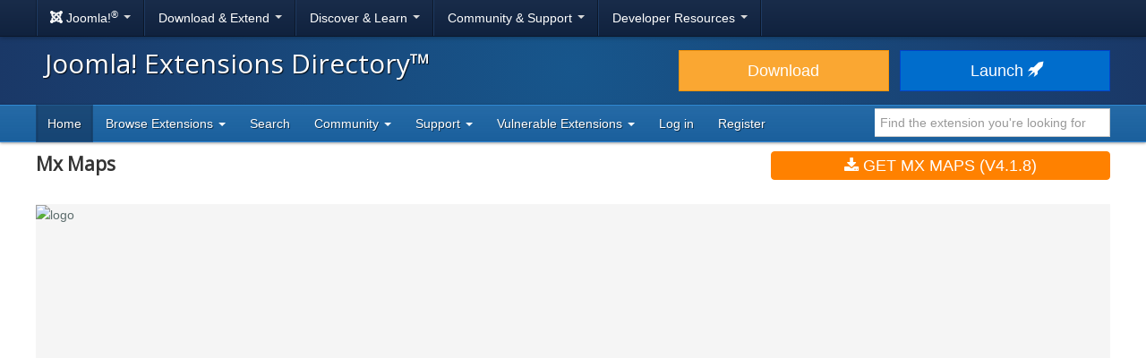

--- FILE ---
content_type: text/html; charset=utf-8
request_url: https://extensionscdn.joomla.org/extension/maps-a-weather/maps-a-locations/mx-maps/
body_size: 15228
content:
<!DOCTYPE html>
<html lang="en-gb" dir="ltr">
<head><script type="text/javascript">liveSite = "";</script>
	<meta charset="utf-8" />
	<base href="https://extensionscdn.joomla.org/extension/maps-a-weather/maps-a-locations/mx-maps/" />
	<meta name="keywords" content="joomla, extension, Street Maps, Map Directions, Regional Maps, Maps &amp;amp; Weather, Maps &amp;amp; Locations" />
	<meta name="author" content="mixwebtemplates" />
	<meta name="og:title" content="Mx Maps, by mixwebtemplates - Joomla Extension Directory" />
	<meta name="og:type" content="article" />
	<meta name="og:description" content="Mx maps module has the option to show one or multiple locations, with info of your choice in maps.
The advantage of this module from other maps extensions, is that does not need any API key for the maps to show correctly." />
	<meta name="og:site_name" content="Joomla! Extensions Directory™" />
	<meta name="og:url" content="https://extensionscdn.joomla.org/extension/maps-a-weather/maps-a-locations/mx-maps/" />
	<meta name="twitter:card" content="summary_large_image" />
	<meta name="twitter:title" content="Mx Maps, by mixwebtemplates - Joomla Extension Directory" />
	<meta name="twitter:site" content="@joomla" />
	<meta name="twitter:description" content="Mx maps module has the option to show one or multiple locations, with info of your choice in maps.
The advantage of this module from other maps extensions, is that does not need any API key for the maps to show correctly." />
	<meta name="referrer" content="unsafe-url" />
	<meta name="og:image" content="https://extensionscdn.joomla.org/cache/fab_image/logo/5eda68ddc93b1.jpg" />
	<meta name="twitter:image" content="https://extensionscdn.joomla.org/cache/fab_image/logo/5eda68ddc93b1.jpg" />
	<meta name="viewport" content="width=device-width, initial-scale=1.0" />
	<meta name="apple-mobile-web-app-capable" content="yes" />
	<meta name="apple-mobile-web-app-status-bar-style" content="blue" />
	<meta name="description" content="Mx maps module has the option to show one or multiple locations, with info of your choice in maps.
The advantage of this module from other maps extensions, is that does not need any API key for the maps to show correctly." />
	<meta name="generator" content="Joomla! - Open Source Content Management" />
	<title>Mx Maps, by mixwebtemplates - Joomla Extension Directory</title>
	<link href="/templates/joomla/images/apple-touch-icon-180x180.png" rel="apple-touch-icon" sizes="180x180" />
	<link href="/templates/joomla/images/apple-touch-icon-152x152.png" rel="apple-touch-icon" sizes="152x152" />
	<link href="/templates/joomla/images/apple-touch-icon-144x144.png" rel="apple-touch-icon" sizes="144x144" />
	<link href="/templates/joomla/images/apple-touch-icon-120x120.png" rel="apple-touch-icon" sizes="120x120" />
	<link href="/templates/joomla/images/apple-touch-icon-114x114.png" rel="apple-touch-icon" sizes="114x114" />
	<link href="/templates/joomla/images/apple-touch-icon-76x76.png" rel="apple-touch-icon" sizes="76x76" />
	<link href="/templates/joomla/images/apple-touch-icon-72x72.png" rel="apple-touch-icon" sizes="72x72" />
	<link href="/templates/joomla/images/apple-touch-icon-57x57.png" rel="apple-touch-icon" sizes="57x57" />
	<link href="/templates/joomla/images/apple-touch-icon.png" rel="apple-touch-icon" />
	<link href="/templates/joomla/favicon.ico" rel="shortcut icon" type="image/vnd.microsoft.icon" />
	<link href="/media/com_jce/site/css/content.min.css?badb4208be409b1335b815dde676300e" rel="stylesheet" />
	<link href="//netdna.bootstrapcdn.com/font-awesome/4.7.0/css/font-awesome.min.css" rel="stylesheet" />
	<link href="https://cdn.joomla.org/template/css/template_3.0.0.min.css" rel="stylesheet" />
	<link href="/templates/joomla/css/custom.min.css?bc683da6cccf2b5a338950d483755cb8" rel="stylesheet" />
	<link href="https://fonts.googleapis.com/css?family=Open+Sans" rel="stylesheet" />
	<style>
		h1, h2, h3, h4, h5, h6 {
			font-family: 'Open Sans', sans-serif;
		}
	</style>
	<script type="application/json" class="joomla-script-options new">{"csrf.token":"0979c81264dd72102080bb9c819db208","system.paths":{"root":"","base":""}}</script>
	<script src="/media/jui/js/jquery.min.js?bc683da6cccf2b5a338950d483755cb8"></script>
	<script src="/media/jui/js/jquery-noconflict.js?bc683da6cccf2b5a338950d483755cb8"></script>
	<script src="/media/jui/js/jquery-migrate.min.js?bc683da6cccf2b5a338950d483755cb8"></script>
	<script src="/media/jui/js/bootstrap.min.js?bc683da6cccf2b5a338950d483755cb8"></script>
	<script src="/media/lib_fabrik/js/front/com_jed/extension.js"></script>
	<script src="https://cdn.jsdelivr.net/algoliasearch/3/algoliasearch.min.js?bc683da6cccf2b5a338950d483755cb8" defer></script>
	<script src="https://cdn.jsdelivr.net/autocomplete.js/0/autocomplete.min.js?bc683da6cccf2b5a338950d483755cb8" defer></script>
	<script src="/media/com_jed/js/autocomplete.min.js?bc683da6cccf2b5a338950d483755cb8" defer></script>
	<script src="/media/system/js/core.js?bc683da6cccf2b5a338950d483755cb8"></script>
	<script src="/templates/joomla/js/template.js?bc683da6cccf2b5a338950d483755cb8"></script>
	<script src="/templates/joomla/js/blockadblock.js?bc683da6cccf2b5a338950d483755cb8"></script>
	<script src="/templates/joomla/js/js.cookie.js?bc683da6cccf2b5a338950d483755cb8"></script>
	<!--[if lt IE 9]><script src="/media/jui/js/html5.js?bc683da6cccf2b5a338950d483755cb8"></script><![endif]-->
	<script>
var jAutoComplete = window.jAutoComplete || []; jAutoComplete.push({"algoliaApplicationId":"BLPSS1JDLM","algoliaSearchOnlyApiKey":"45457336014964a3858de02be398ea70","algoliaIndexName":"jed_live","hits":7,"name":"core_title","category":"core_catid","tags":"tags","url":"url"});
	</script>

</head>
<body class="site com_jed view-extension layout-default task-display itemid-133">
<!-- Top Nav -->
<nav class="navigation" role="navigation">
	<div id="mega-menu" class="navbar navbar-inverse navbar-fixed-top">
		<div class="navbar-inner">
			<div class="container">
				<a class="btn btn-navbar" data-toggle="collapse" data-target=".nav-collapse">
					<span class="icon-bar"></span>
					<span class="icon-bar"></span>
					<span class="icon-bar"></span>
				</a>

				<div class="nav-collapse collapse">
	<ul id="nav-joomla" class="nav">
		<li class="dropdown">
			<a class="dropdown-toggle" data-toggle="dropdown" href="#">
				<span dir="ltr"><span aria-hidden="true" class="icon-joomla"></span> Joomla!<sup>&reg;</sup></span> <span class="caret"></span>
			</a>
			<ul class="dropdown-menu">
				<li class="nav-header"><span>About us</span></li>
				<li>
					<a href="https://www.joomla.org">
						<span aria-hidden="true" class="icon-joomla"></span> Joomla Home
					</a>
				</li>
				<li><a href="https://www.joomla.org/about-joomla.html">What is Joomla?</a></li>
				<li><a href="https://www.joomla.org/core-features.html">Benefits &amp; Features</a></li>
				<li><a href="https://www.joomla.org/about-joomla/the-project.html">Project &amp; Leadership</a></li>
				<li><a href="https://tm.joomla.org">Trademark &amp; Licensing</a></li>
				<li><a href="https://joomlafoundation.org">The Joomla Foundation</a></li>
				<li class="divider"></li>
				<li class="nav-header"><span>Support us</span></li>
				<li><a href="https://www.joomla.org/contribute-to-joomla.html">Contribute</a></li>
				<li><a href="https://www.joomla.org/sponsor.html">Sponsor</a></li>
				<li><a href="https://www.joomla.org/about-joomla/partners.html">Partner</a></li>
				<li><a href="https://shop.joomla.org">Shop</a></li>
			</ul>
		</li>
		<li class="dropdown">
			<a class="dropdown-toggle" data-toggle="dropdown" href="#">Download &amp; Extend <span class="caret"></span></a>
			<ul class="dropdown-menu">
				<li><a href="https://downloads.joomla.org">Downloads</a></li>
				<li><a href="https://extensions.joomla.org">Extensions</a></li>
				<li><a href="https://downloads.joomla.org/language-packs">Languages</a></li>
				<li><a href="https://launch.joomla.org">Get a free site</a></li>
				<li><a href="https://domains.joomla.org">Get a domain</a></li>
			</ul>
		</li>
		<li class="dropdown">
			<a class="dropdown-toggle" data-toggle="dropdown" href="#">Discover &amp; Learn <span class="caret"></span></a>
			<ul class="dropdown-menu">
				<li><a href="https://docs.joomla.org">Documentation</a></li>
				<li><a href="https://community.joomla.org/joomla-training.html">Training</a></li>
				<li><a href="https://certification.joomla.org">Certification</a></li>
				<li><a href="https://showcase.joomla.org">Site Showcase</a></li>
				<li><a href="https://www.joomla.org/announcements.html">Announcements</a></li>
				<li><a href="https://community.joomla.org/blogs.html">Blogs</a></li>
				<li><a href="https://magazine.joomla.org">Magazine</a></li>
			</ul>
		</li>
		<li class="dropdown">
			<a class="dropdown-toggle" data-toggle="dropdown" href="#">Community &amp; Support <span class="caret"></span></a>
			<ul class="dropdown-menu">
				<li><a href="https://community.joomla.org">Community Portal</a></li>
				<li><a href="https://community.joomla.org/events.html">Events</a></li>
				<li><a href="https://community.joomla.org/user-groups.html">User Groups</a></li>
				<li><a href="https://forum.joomla.org">Forum</a></li>
				<li><a href="https://community.joomla.org/service-providers-directory.html">Service Providers Directory</a></li>
				<li><a href="https://volunteers.joomla.org">Volunteers Portal</a></li>
				<li><a href="https://extensions.joomla.org/vulnerable-extensions/vulnerable/">Vulnerable Extensions List</a></li>
			</ul>
		</li>
		<li class="dropdown">
			<a class="dropdown-toggle" data-toggle="dropdown" href="#">Developer Resources <span class="caret"></span></a>
			<ul class="dropdown-menu">
				<li><a href="https://developer.joomla.org">Developer Network</a></li>
				<li><a href="https://developer.joomla.org/security.html">Security Centre</a></li>
				<li><a href="https://issues.joomla.org">Issue Tracker</a></li>
				<li><a href="https://github.com/joomla">GitHub</a></li>
				<li><a href="https://api.joomla.org">API Documentation</a></li>
				<li><a href="https://framework.joomla.org"><span dir="ltr">Joomla!</span> Framework</a></li>
			</ul>
		</li>
	</ul>
	<div id="nav-search" class="navbar-search pull-right">
		
	</div>
</div>
			</div>
		</div>
	</div>
</nav>
<!-- Header -->
<header class="header">
	<div class="container">
		<div class="row-fluid">
			<div class="span7">
				<h1 class="page-title">
					<a href="/">Joomla! Extensions Directory™</a>
				</h1>
			</div>
			<div class="span5">
				<div class="btn-toolbar row-fluid">
					<div class="span6">
						<a href="https://downloads.joomla.org/" class="btn btn-block btn-large btn-warning">Download</a>
					</div>
					<div class="span6">
						<a href="https://launch.joomla.org" class="btn btn-block btn-large btn-primary">Launch							<span aria-hidden="true" class="icon-rocket"></span></a>
					</div>
				</div>
			</div>
		</div>
	</div>
</header>
<nav class="subnav-wrapper">
	<div class="subnav">
		<div class="container">
			
<ul class="nav nav-pills">
<li class="item-133 current active divider-vertical"><a href="/" >Home</a></li><li class="item-137 dropdown parent divider-vertical">
<a href="#"  data-toggle="dropdown" role="button" class="dropdown-toggle">
Browse Extensions <b class="caret"></b></a><ul class="dropdown-menu"><li class="item-146 divider-vertical"><a href="/browse/top-rated" >Top Rated</a></li><li class="item-148 divider-vertical"><a href="/browse/most-reviewed" >Most Reviewed</a></li><li class="item-177 divider-vertical"><a href="/browse/new" >New</a></li><li class="item-393 divider-vertical"><a href="/browse/recently-updated" >Recently Updated</a></li><li class="item-926 divider-vertical"><a href="https://extensions.joomla.org/instant-search/?jed_live%5BrefinementList%5D%5Bversions%5D%5B0%5D=40" >Compatible with J4</a></li><li class="item-1403 divider-vertical"><a href="https://extensions.joomla.org/instant-search/?jed_live%5BrefinementList%5D%5Bversions%5D%5B0%5D=50" >Compatible with J5</a></li><li class="item-1402 divider-vertical"><a href="https://extensions.joomla.org/instant-search/?jed_live%5BrefinementList%5D%5Bversions%5D%5B0%5D=51" >Compatible with J5 (with b/c plugin)</a></li></ul></li><li class="item-935 divider-vertical"><a href="/instant-search" >Search</a></li><li class="item-984 dropdown parent divider-vertical">
<a href="#"  data-toggle="dropdown" role="button" class="dropdown-toggle">
Community <b class="caret"></b></a><ul class="dropdown-menu"><li class="item-141 divider-vertical"><a href="https://volunteers.joomla.org/teams/extensions-directory-team" target="_blank" >Meet the JED Team</a></li><li class="item-928 divider-vertical"><a href="https://volunteers.joomla.org/teams/extensions-directory-team#reports" target="_blank" >Blog</a></li><li class="item-230 divider-vertical"><a href="https://community.joomla.org/joomla-extensions-directory-newsletter.html" >JED Newsletter</a></li><li class="item-142 divider-vertical"><a href="/community/terms-of-service" >Terms of Service</a></li><li class="item-956 divider-vertical"><a href="https://volunteers.joomla.org/help-wanted" target="_blank" >Help Joomla!</a></li></ul></li><li class="item-139 dropdown parent divider-vertical">
<a href="#"  data-toggle="dropdown" role="button" class="dropdown-toggle">
Support <b class="caret"></b></a><ul class="dropdown-menu"><li class="item-1002 divider-vertical"><a href="/support/knowledgebase" >Knowledgebase</a></li><li class="item-955 divider-vertical"><a href="https://community.joomla.org/sponsorship-campaigns.html?utm_source=jed" target="_blank" >Sponsor Joomla!</a></li></ul></li><li class="item-1054 dropdown parent divider-vertical">
<a href="#"  data-toggle="dropdown" role="button" class="dropdown-toggle">
Vulnerable Extensions <b class="caret"></b></a><ul class="dropdown-menu"><li class="item-1063 divider-vertical"><a href="/vulnerable-extensions/about" >About</a></li><li class="item-1055 divider-vertical"><a href="/vulnerable-extensions/vulnerable" >Vulnerable Extensions</a></li><li class="item-1056 divider-vertical"><a href="/vulnerable-extensions/resolved" >Resolved Extensions</a></li><li class="item-1057 divider-vertical"><a href="/vulnerable-extensions/abandoned" >Abandoned Extensions</a></li><li class="item-1058 divider-vertical"><a href="/vulnerable-extensions/submit-a-report" >Submit a Report</a></li><li class="item-1059 divider-vertical"><a href="/vulnerable-extensions/submit-an-update" >Submit an Update</a></li><li class="item-1064 divider-vertical"><a href="/vulnerable-extensions/submit-abandonware" >Submit AbandonWare</a></li><li class="item-1061 divider-vertical"><a href="/vulnerable-extensions/json-feed" >JSON Feed</a></li></ul></li><li class="item-850 divider-vertical"><a href="/users-login-form" >Log in</a></li><li class="item-1038 divider-vertical"><a href="/users-registration-form" >Register</a></li></ul>


<div class="search-top-box" style="margin-top: 4px;">
	<input type="text" id="jed-autocomplete-search" class="search-top search-top-query " name="search-top"
		placeholder="Find the extension you're looking for" value=""
        style="border-left: 0;" />
</div>

		</div>
	</div>
</nav>

<!-- Begin of Custom JED Body -->
<div class="body">
	<!-- Legacy Positions -->
								<div class="container main">
		<div class="row-fluid">
            			<div id="content" class="span12">
				<!-- Begin Content -->
				<div id="system-message-container">
	</div>

				<!--
	<a href="#" class="btn btn-link pull-right"style="margin-top: -59px;margin-right:0;padding-right:0">
		<span class="fa fa-chevron-left" ></span> Back to search results</a> -->
	<div itemscope="itemscope" itemtype="http://schema.org/Product">
	<div class="row-fluid row-heading">
		<div class="span8 heading">

			<h1 itemprop="name">
				Mx Maps			</h1>

							<div itemprop="aggregateRating" itemscope itemtype="http://schema.org/AggregateRating">
					<meta itemprop="ratingValue" content="3">
					<meta itemprop="reviewCount" content="0">
					<meta itemprop="bestRating" content="5" />
					<meta itemprop="worstRating" content="1" />
				</div>
								</div>
		<div class="span4 hidden-phone">
			<a class="btn btn-primary btn-large span12 main-download" title="main-download" href="https://www.mixwebtemplates.com/joomla-extensions/mx-maps-joomla-module" data-role="download"  >
<span class="fa fa-download"></span>
Get Mx Maps (v4.1.8)</a>		</div>
	</div>

	<div class="row-fluid extension-details">
		
				<div class="carousel-container">
										<div class="slider">
					<div class="slider-full-images">
						<div class="mask">
																							<div class="active item">
																													<img src="/cache/fab_image/5eda68ddc93b1_resizeDown1200px525px16.jpg" alt="logo" class="extension_image" />
																	</div>
																							<div class="next item">
																													<img src="/cache/fab_image/5eda69096d009_resizeDown1200px525px16.jpg" alt="main-image-1" class="extension_image" />
																	</div>
																							<div class="right item">
																													<img src="/cache/fab_image/5eda6934844bc_resizeDown1200px525px16.jpg" alt="main-image-2" class="extension_image" />
																	</div>
																							<div class="right item">
																													<img src="/cache/fab_image/5eda693ba84f8_resizeDown1200px525px16.jpg" alt="main-image-3" class="extension_image" />
																	</div>
																							<div class="right item">
																													<img src="/cache/fab_image/5eda69501416f_resizeDown1200px525px16.jpg" alt="main-image-4" class="extension_image" />
																	</div>
																							<div class="right item">
																													<img src="/cache/fab_image/5eda695466227_resizeDown1200px525px16.jpg" alt="main-image-5" class="extension_image" />
																	</div>
																							<div class="right item">
																													<img src="/cache/fab_image/5eda695addcac_resizeDown1200px525px16.jpg" alt="main-image-6" class="extension_image" />
																	</div>
																							<div class="right item">
																													<img src="/cache/fab_image/5eda695f1050b_resizeDown1200px525px16.jpg" alt="main-image-7" class="extension_image" />
																	</div>
																							<div class="right item">
																													<img src="/cache/fab_image/5eda690488f46_resizeDown1200px525px16.jpg" alt="main-image-8" class="extension_image" />
																	</div>
													</div>
					</div>
											<span class="fa-stack fa-2x" data-thumb="previous">
							<i class="fa fa-circle fa-stack-2x"></i>
							<i class="fa fa-chevron-left fa-stack-1x fa-inverse"></i>
						</span>

						<span class="fa-stack fa-2x" data-thumb="next">
							<i class="fa fa-circle fa-stack-2x"></i>
							<i class="fa fa-chevron-right fa-stack-1x fa-inverse"></i>
						</span>
									</div>
					</div>

		<div class="row-fluid extension-content">
			<div class="span8">
				<h2>Introduction</h2>
				<div class="row-fluid">
					<p class="extension-tags">
													<span class="fa fa-tag"></span>
							<a href="/tags/street-maps">Street Maps</a>, <a href="/tags/map-directions">Map Directions</a>, <a href="/tags/regional-maps">Regional Maps</a>, <a href="/tags/maps-weather">Maps &amp; Weather</a>, <a href="/tags/maps-locations">Maps &amp; Locations</a>											</p>
					<div itemprop="description">
						<p>Mx maps module has the option to show one or multiple locations, with info of your choice in maps.<br/>
The advantage of this module from other maps extensions, is that does not need any API key for the maps to show correctly.<br/>
The module can display many maps in the same page and many locations in the same map. It comes with nine different styles to give you the option to chose the one you like for your website.<br/>
The free version is limited and not all features are available.</p>					</div>
					<ul class="task-list">
						<li class="empty">
							<a class="btn span12 btn-success" title="" href="javascript:alert('Please <a href='https://extensions.joomla.org/users-login-form/'>login</a> or <a href='https://extensions.joomla.org/users-registration-form/'>create a new account</a> to add this to your favourites');"  >
Favourite <span class="fa fa-heart"></span>
</a>						</li>
						<li>
							<a class="btn span12 btn-danger" title="" href="/support/support-tickets?subject=Extension%20Report&amp;department_id=2&amp;extension-id=15008&amp;extension-name=Mx%20Maps"  >
Report <span class="fa fa-exclamation"></span>
</a>						</li>
						<li class="social-container">
							<a class="btn span12 btn-info share" title="" href="#"  >
Share <span class="fa fa-share"></span>
</a>							<div id="social-share" class="popover top notshown">
								<div class="arrow"></div>
								<h3 class="popover-title">Share									<span class="fa fa-share"></span></h3>
								<div class="popover-content">
									<!-- START: Modules Anywhere --><!--  Modules Anywhere Message: The module cannot be placed because it is not published or assigned to this page. --><!-- END: Modules Anywhere -->
								</div>
							</div>
						</li>
					</ul>
				</div>
				<hr />
								<ul class="nav nav-tabs" id="extensionTab-15008">
											<li class="active"><a href="#description"
						                      data-toggle="tab">Full description</a>
						</li>
										<li><a href="#reviews" data-toggle="tab">Reviews (0)</a></li>
											<li><a href="#extensions" data-toggle="tab">Other extensions (47)</a></li>
									</ul>
				<div class="tab-content">
											<div class="tab-pane active" id="description">
														<div class="core-body">
																	<div class="en-GB">
										<p>Mx maps module has the option to show one or multiple locations, with info of your choice in maps.<br />
The advantage of this module from other maps extensions, is that does not need any API key for the maps to show correctly.<br />
The module can display many maps in the same page and many locations in the same map. It comes with nine different styles to give you the option to chose the one you like for your website.<br />
The free version is limited and not all features are available.</p>
									</div>
															</div>
						</div>
										<div class="tab-pane " id="reviews">
						<form name="reviews" action="/extension/maps-a-weather/maps-a-locations/mx-maps" method="post">
			<div class="alert alert-info">
			No reviews found		</div>

		
			<div class="align-center width-50">
				<a href="/write-review/review/add?extension_id=15008" class="btn btn-success-full d-block">
					<span class="fa fa-pencil"></span> Be the first to write a review				</a>
			</div>
				<input type="hidden" name="option" value="com_jed" />
	<input type="hidden" name="view" value="extension" />
	<input type="hidden" name="layout" value="default" />
	<input type="hidden" name="id" value="15008" />
	<input type="hidden" name="Itemid" value="133" />
</form>
					</div>
											<div class="tab-pane" id="extensions">
							<form name="related_extension" action="/extension/">
	<div class="extensions">
		<div class="row-fluid">
			<div class="span6 extension shadow-2" role="listitem" aria-labelledby="listing-title-15309" aria-describedby="intro-text-15309">
								<a href="/extension/clients-a-communities/members-lists/mx-team/" class="extension-link"></a>

		<div class="extension-image shadow-1">
											<img src="/cache/fab_image/6054aee72a0ad_resizeDown400px175px16.jpg" alt="Mx Team" class="extension_image" />
						<div class="link-icon-outer">
				<div class="link-icon"></div>
			</div>
		</div>

		<div class="extension-content">
			<div class="extension-type">
									<span class="label label-warning shadow-1">
						Paid download					</span>
							</div>

			<div class="extension-content-fade">
				<h3 class="extension-title" id="listing-title-15309">
					Mx Team				</h3>
				<div class="extension-details flex-row">
					<div class="extension-owner">
						By mixwebtemplates					</div>
					<div class="extension-category">
						Members lists					</div>
				</div>
				<div class="extension-description">
					Showcase your staff members, employees, people on your website smartly and the easy way. The module comes in 63 layouts and loads articles or custom items.

Custom items

Publish/Unpublish
Image
Name
Main Title - Position
Main text - Bio
Facebook
Twitter
Twitter X
Tiktok
Discord
Telegram
Github
Linkedin
Instagram
Pinterest
Dribbble
Flickr
Tumblr
Youtube
Vimeo
Vk
Read More


Load articles

Select C...				</div>
			</div>
		</div>

		<div class="extension-footer flex-row">
			<div class="info-rating">
									<div class="score-list-stars">
						<div class="stars-short stars-high"><span class="fa fa-star"></span>5</div>					</div>
				
									<div class="num-reviews">
													3 reviews											</div>
							</div>

			<div class="trophies versions">
												<span title="Compatible with Joomla! 3" class="badge badge-30"><span class="icon icon-joomla"></span>J3</span>
														<span title="Compatible with Joomla! 4 Alpha" class="badge badge-40"><span class="icon icon-joomla"></span>J4</span>
														<span title="Compatible with Joomla! 5" class="badge badge-50"><span class="icon icon-joomla"></span>J5</span>
														<span title="COM_JED_VERSION_60" class="badge badge-60"><span class="icon icon-joomla"></span>J6</span>
						</div>
		</div>
			</div>
			<div class="span6 extension shadow-2" role="listitem" aria-labelledby="listing-title-14872" aria-describedby="intro-text-14872">
								<a href="/extension/style-a-design/popups-a-iframes/expanding-on-scroll/" class="extension-link"></a>

		<div class="extension-image shadow-1">
											<img src="/cache/fab_image/5e594b0d8837e_resizeDown400px175px16.jpg" alt="Expanding on Scroll" class="extension_image" />
						<div class="link-icon-outer">
				<div class="link-icon"></div>
			</div>
		</div>

		<div class="extension-content">
			<div class="extension-type">
									<span class="label label-warning shadow-1">
						Paid download					</span>
							</div>

			<div class="extension-content-fade">
				<h3 class="extension-title" id="listing-title-14872">
					Expanding on Scroll				</h3>
				<div class="extension-details flex-row">
					<div class="extension-owner">
						By mixwebtemplates					</div>
					<div class="extension-category">
						Popups & iFrames					</div>
				</div>
				<div class="extension-description">
					Expanding on Scroll is the best tool to attract customer's attention in a specific part of your website. It has the option to load a module, images, article, YouTube video, vimeo video, custom text with images or videos in zoom effect with the background overlay. Hide everything from the website and show only part you want with zoom effect.  

General settings:

Box width desktop
Box width tablets...				</div>
			</div>
		</div>

		<div class="extension-footer flex-row">
			<div class="info-rating">
									<div class="score-list-stars">
						<div class="stars-short stars-high"><span class="fa fa-star"></span>5</div>					</div>
				
									<div class="num-reviews">
													2 reviews											</div>
							</div>

			<div class="trophies versions">
												<span title="Compatible with Joomla! 3" class="badge badge-30"><span class="icon icon-joomla"></span>J3</span>
														<span title="Compatible with Joomla! 4 Alpha" class="badge badge-40"><span class="icon icon-joomla"></span>J4</span>
														<span title="Compatible with Joomla! 5" class="badge badge-50"><span class="icon icon-joomla"></span>J5</span>
														<span title="COM_JED_VERSION_60" class="badge badge-60"><span class="icon icon-joomla"></span>J6</span>
						</div>
		</div>
			</div>
		</div><!-- grid close row -->
<div class="row-fluid">
			<div class="span6 extension shadow-2" role="listitem" aria-labelledby="listing-title-14912" aria-describedby="intro-text-14912">
								<a href="/extension/directory-a-documentation/portfolio/isotope-gallery/" class="extension-link"></a>

		<div class="extension-image shadow-1">
											<img src="/cache/fab_image/5e82194baa965_resizeDown400px175px16.jpg" alt="Isotope Gallery" class="extension_image" />
						<div class="link-icon-outer">
				<div class="link-icon"></div>
			</div>
		</div>

		<div class="extension-content">
			<div class="extension-type">
									<span class="label label-warning shadow-1">
						Paid download					</span>
							</div>

			<div class="extension-content-fade">
				<h3 class="extension-title" id="listing-title-14912">
					Isotope Gallery				</h3>
				<div class="extension-details flex-row">
					<div class="extension-owner">
						By mixwebtemplates					</div>
					<div class="extension-category">
						Portfolio					</div>
				</div>
				<div class="extension-description">
					Display articles from one or multiple categories, K2 categories or custom items in a filterable gallery. With Isotope Gallery you can easily transform articles or K2 items into portfolio.

Data Source: Joomla Articles,  K2 categories, Folder of image directory or Custom items

Style settings

Layout - Gallery / Isotope
Columns - one / two / three /four / five / six
Style - Light / Dark
Details - O...				</div>
			</div>
		</div>

		<div class="extension-footer flex-row">
			<div class="info-rating">
									<div class="score-list-stars">
						<div class="stars-short stars-high"><span class="fa fa-star"></span>5</div>					</div>
				
									<div class="num-reviews">
													2 reviews											</div>
							</div>

			<div class="trophies versions">
												<span title="Compatible with Joomla! 3" class="badge badge-30"><span class="icon icon-joomla"></span>J3</span>
														<span title="Compatible with Joomla! 4 Alpha" class="badge badge-40"><span class="icon icon-joomla"></span>J4</span>
														<span title="Compatible with Joomla! 5" class="badge badge-50"><span class="icon icon-joomla"></span>J5</span>
														<span title="COM_JED_VERSION_60" class="badge badge-60"><span class="icon icon-joomla"></span>J6</span>
						</div>
		</div>
			</div>
			<div class="span6 extension shadow-2" role="listitem" aria-labelledby="listing-title-15202" aria-describedby="intro-text-15202">
								<a href="/extension/style-a-design/mx-snowflakes/" class="extension-link"></a>

		<div class="extension-image shadow-1">
											<img src="/cache/fab_image/5fdb995fbe884_resizeDown400px175px16.jpg" alt="Mx Snowflakes" class="extension_image" />
						<div class="link-icon-outer">
				<div class="link-icon"></div>
			</div>
		</div>

		<div class="extension-content">
			<div class="extension-type">
									<span class="label label-success shadow-1">
						Free					</span>
							</div>

			<div class="extension-content-fade">
				<h3 class="extension-title" id="listing-title-15202">
					Mx Snowflakes				</h3>
				<div class="extension-details flex-row">
					<div class="extension-owner">
						By mixwebtemplates					</div>
					<div class="extension-category">
						Style & Design					</div>
				</div>
				<div class="extension-description">
					This free joomla module comes in two version. Default version is pure css3 snowflakes animation and the script version is based in jquery. Give to your website spirit of Christmas with snow flakes. If you want to give to your website spirit of Christmas with snow flakes, this is the right extension for you.
In Css version setting, is optional to select snowflakes or round dots at the size of your...				</div>
			</div>
		</div>

		<div class="extension-footer flex-row">
			<div class="info-rating">
									<div class="score-list-stars">
						<div class="stars-short stars-high"><span class="fa fa-star"></span>4.5</div>					</div>
				
									<div class="num-reviews">
													1 review											</div>
							</div>

			<div class="trophies versions">
												<span title="Compatible with Joomla! 3" class="badge badge-30"><span class="icon icon-joomla"></span>J3</span>
														<span title="Compatible with Joomla! 4 Alpha" class="badge badge-40"><span class="icon icon-joomla"></span>J4</span>
														<span title="Compatible with Joomla! 5" class="badge badge-50"><span class="icon icon-joomla"></span>J5</span>
														<span title="COM_JED_VERSION_60" class="badge badge-60"><span class="icon icon-joomla"></span>J6</span>
						</div>
		</div>
			</div>
		</div><!-- grid close row -->
<div class="row-fluid">
			<div class="span6 extension shadow-2" role="listitem" aria-labelledby="listing-title-15737" aria-describedby="intro-text-15737">
								<a href="/extension/mx-site-tools/" class="extension-link"></a>

		<div class="extension-image shadow-1">
											<img src="/cache/fab_image/6492d65c0406b_resizeDown400px175px16.jpg" alt="Mx Site Tools" class="extension_image" />
						<div class="link-icon-outer">
				<div class="link-icon"></div>
			</div>
		</div>

		<div class="extension-content">
			<div class="extension-type">
									<span class="label label-warning shadow-1">
						Paid download					</span>
							</div>

			<div class="extension-content-fade">
				<h3 class="extension-title" id="listing-title-15737">
					Mx Site Tools				</h3>
				<div class="extension-details flex-row">
					<div class="extension-owner">
						By mixwebtemplates					</div>
					<div class="extension-category">
						Extensions Tools					</div>
				</div>
				<div class="extension-description">
					Site Tools joomla module with many elements, Slider, Countdown, Counter, Tabs, Timetable, Preloader, Falling boxes, Documentation style ( Scrollspy ), Docs Custom Items, Showcase, News slider, Slick Show, Parallax articles, Parallax effect for images, Parallax for background images, Side panel, No right click, Sticky sidebar, Sticky footer, Light switch, Scroll Reveal, Animate on scroll down, Chan...				</div>
			</div>
		</div>

		<div class="extension-footer flex-row">
			<div class="info-rating">
									<div class="score-list-stars">
						<div class="stars-short stars-high"><span class="fa fa-star"></span>4.5</div>					</div>
				
									<div class="num-reviews">
													1 review											</div>
							</div>

			<div class="trophies versions">
												<span title="Compatible with Joomla! 3" class="badge badge-30"><span class="icon icon-joomla"></span>J3</span>
														<span title="Compatible with Joomla! 4 Alpha" class="badge badge-40"><span class="icon icon-joomla"></span>J4</span>
														<span title="Compatible with Joomla! 5" class="badge badge-50"><span class="icon icon-joomla"></span>J5</span>
														<span title="COM_JED_VERSION_60" class="badge badge-60"><span class="icon icon-joomla"></span>J6</span>
						</div>
		</div>
			</div>
			<div class="span6 extension shadow-2" role="listitem" aria-labelledby="listing-title-15155" aria-describedby="intro-text-15155">
								<a href="/extension/directory-a-documentation/faq/mx-awesome-faq/" class="extension-link"></a>

		<div class="extension-image shadow-1">
											<img src="/cache/fab_image/5f916b66bc77d_resizeDown400px175px16.jpg" alt="Mx Awesome Faq" class="extension_image" />
						<div class="link-icon-outer">
				<div class="link-icon"></div>
			</div>
		</div>

		<div class="extension-content">
			<div class="extension-type">
									<span class="label label-warning shadow-1">
						Paid download					</span>
							</div>

			<div class="extension-content-fade">
				<h3 class="extension-title" id="listing-title-15155">
					Mx Awesome Faq				</h3>
				<div class="extension-details flex-row">
					<div class="extension-owner">
						By mixwebtemplates					</div>
					<div class="extension-category">
						FAQ					</div>
				</div>
				<div class="extension-description">
					Mx Awesome Faq module displays joomla content or custom items. Content option create an FAQ (Frequently Asked Questions) section for your website by selecting single or multiple categories. It is easy way to display all articles related to faq, in one single page ( accordion or tabs style ). It is based in bootstrap 4 and bootstrap 5. Chose the bootstrap depending on which bootstrap your template...				</div>
			</div>
		</div>

		<div class="extension-footer flex-row">
			<div class="info-rating">
									<div class="score-list-stars">
						<div class="stars-short stars-high"><span class="fa fa-star"></span>4.5</div>					</div>
				
									<div class="num-reviews">
													1 review											</div>
							</div>

			<div class="trophies versions">
												<span title="Compatible with Joomla! 3" class="badge badge-30"><span class="icon icon-joomla"></span>J3</span>
														<span title="Compatible with Joomla! 4 Alpha" class="badge badge-40"><span class="icon icon-joomla"></span>J4</span>
														<span title="Compatible with Joomla! 5" class="badge badge-50"><span class="icon icon-joomla"></span>J5</span>
														<span title="COM_JED_VERSION_60" class="badge badge-60"><span class="icon icon-joomla"></span>J6</span>
						</div>
		</div>
			</div>
		</div><!-- grid close row -->
<div class="row-fluid">
			<div class="span6 extension shadow-2" role="listitem" aria-labelledby="listing-title-15050" aria-describedby="intro-text-15050">
								<a href="/extension/vertical-markets/food-a-beverage/mx-menu-creator/" class="extension-link"></a>

		<div class="extension-image shadow-1">
											<img src="/cache/fab_image/5efcddcb6813b_resizeDown400px175px16.jpg" alt="MX Menu Creator" class="extension_image" />
						<div class="link-icon-outer">
				<div class="link-icon"></div>
			</div>
		</div>

		<div class="extension-content">
			<div class="extension-type">
									<span class="label label-warning shadow-1">
						Paid download					</span>
							</div>

			<div class="extension-content-fade">
				<h3 class="extension-title" id="listing-title-15050">
					MX Menu Creator				</h3>
				<div class="extension-details flex-row">
					<div class="extension-owner">
						By mixwebtemplates					</div>
					<div class="extension-category">
						Food & Beverage					</div>
				</div>
				<div class="extension-description">
					Create modern online menus for restaurants, cafes, bars, food and drink items. It has eight unique styles Default, Carousel, Tabs, Simple, Scrolling, Scroll Animated, Classic, Replace and each style has light and dark version.
One simple way to improve your customer experience is displaying a restaurant menu on your website. MX Menu Creator is the best choice for it.

General Settings

Style ( Def...				</div>
			</div>
		</div>

		<div class="extension-footer flex-row">
			<div class="info-rating">
									<div class="score-list-stars">
						<div class="stars-short stars-medium"><span class="fa fa-star"></span>4</div>					</div>
				
									<div class="num-reviews">
													4 reviews											</div>
							</div>

			<div class="trophies versions">
												<span title="Compatible with Joomla! 3" class="badge badge-30"><span class="icon icon-joomla"></span>J3</span>
														<span title="Compatible with Joomla! 4 Alpha" class="badge badge-40"><span class="icon icon-joomla"></span>J4</span>
														<span title="Compatible with Joomla! 5" class="badge badge-50"><span class="icon icon-joomla"></span>J5</span>
														<span title="COM_JED_VERSION_60" class="badge badge-60"><span class="icon icon-joomla"></span>J6</span>
						</div>
		</div>
			</div>
			<div class="span6 extension shadow-2" role="listitem" aria-labelledby="listing-title-15071" aria-describedby="intro-text-15071">
								<a href="/extension/news-display/articles-display/mx-awesome-news/" class="extension-link"></a>

		<div class="extension-image shadow-1">
											<img src="/cache/fab_image/5f130c09d922d_resizeDown400px175px16.jpg" alt="Mx Awesome News" class="extension_image" />
						<div class="link-icon-outer">
				<div class="link-icon"></div>
			</div>
		</div>

		<div class="extension-content">
			<div class="extension-type">
									<span class="label label-success shadow-1">
						Free					</span>
							</div>

			<div class="extension-content-fade">
				<h3 class="extension-title" id="listing-title-15071">
					Mx Awesome News				</h3>
				<div class="extension-details flex-row">
					<div class="extension-owner">
						By mixwebtemplates					</div>
					<div class="extension-category">
						Articles Display					</div>
				</div>
				<div class="extension-description">
					If you run a blog or add new articles regularly, is important to arrange the latest articles and show them to your visitors in attractive way. Awesome News does exactly that by displaying joomla content, K2 items or custom items in in carousel or wall mode.
The Styles, and some features in free version are limited. Article options are available only in the pro version.

General settings

Style - 1...				</div>
			</div>
		</div>

		<div class="extension-footer flex-row">
			<div class="info-rating">
									<div class="score-list-stars">
						<div class="stars-short stars-medium"><span class="fa fa-star"></span>4</div>					</div>
				
									<div class="num-reviews">
													6 reviews											</div>
							</div>

			<div class="trophies versions">
												<span title="Compatible with Joomla! 3" class="badge badge-30"><span class="icon icon-joomla"></span>J3</span>
														<span title="Compatible with Joomla! 4 Alpha" class="badge badge-40"><span class="icon icon-joomla"></span>J4</span>
														<span title="Compatible with Joomla! 5" class="badge badge-50"><span class="icon icon-joomla"></span>J5</span>
														<span title="COM_JED_VERSION_60" class="badge badge-60"><span class="icon icon-joomla"></span>J6</span>
						</div>
		</div>
			</div>
		</div><!-- grid close row -->
<div class="row-fluid">
			<div class="span6 extension shadow-2" role="listitem" aria-labelledby="listing-title-16521" aria-describedby="intro-text-16521">
								<a href="/extension/style-a-design/popups-a-iframes/mx-modals/" class="extension-link"></a>

		<div class="extension-image shadow-1">
											<img src="/cache/fab_image/674cc6d42a64d_resizeDown400px175px16.jpg" alt="Mx modals" class="extension_image" />
						<div class="link-icon-outer">
				<div class="link-icon"></div>
			</div>
		</div>

		<div class="extension-content">
			<div class="extension-type">
									<span class="label label-warning shadow-1">
						Paid download					</span>
							</div>

			<div class="extension-content-fade">
				<h3 class="extension-title" id="listing-title-16521">
					Mx modals				</h3>
				<div class="extension-details flex-row">
					<div class="extension-owner">
						By mixwebtemplates					</div>
					<div class="extension-category">
						Popups & iFrames					</div>
				</div>
				<div class="extension-description">
					Easily create beautiful and engaging popups with Modal module. This module it allows to create multiple popups with multiple trigger types such as delayed, scrolled, exit, instant, click or none. It is very handy and useful Joomla extension to promote, show discounts, display newsletter, news basically everything you want. Add as many items you want and re-order them easily.

Items to load - Custo...				</div>
			</div>
		</div>

		<div class="extension-footer flex-row">
			<div class="info-rating">
									<span class="text-rating muted">Not rated</span>
				
									<div class="num-reviews">
													1 review											</div>
							</div>

			<div class="trophies versions">
												<span title="Compatible with Joomla! 3" class="badge badge-30"><span class="icon icon-joomla"></span>J3</span>
														<span title="Compatible with Joomla! 4 Alpha" class="badge badge-40"><span class="icon icon-joomla"></span>J4</span>
														<span title="Compatible with Joomla! 5" class="badge badge-50"><span class="icon icon-joomla"></span>J5</span>
														<span title="COM_JED_VERSION_60" class="badge badge-60"><span class="icon icon-joomla"></span>J6</span>
						</div>
		</div>
			</div>
			<div class="span6 extension shadow-2" role="listitem" aria-labelledby="listing-title-14871" aria-describedby="intro-text-14871">
								<a href="/extension/extension-specific/lmsking-extensions/courses/" class="extension-link"></a>

		<div class="extension-image shadow-1">
											<img src="/cache/fab_image/5e59402f80c6e_resizeDown400px175px16.jpg" alt="Courses" class="extension_image" />
						<div class="link-icon-outer">
				<div class="link-icon"></div>
			</div>
		</div>

		<div class="extension-content">
			<div class="extension-type">
									<span class="label label-warning shadow-1">
						Paid download					</span>
							</div>

			<div class="extension-content-fade">
				<h3 class="extension-title" id="listing-title-14871">
					Courses				</h3>
				<div class="extension-details flex-row">
					<div class="extension-owner">
						By mixwebtemplates					</div>
					<div class="extension-category">
						LMS King extensions					</div>
				</div>
				<div class="extension-description">
					Add courses in carousel or wall mode. For each course is optional to add category, category link, number of lessons, number of students, course picture, course title, course link, course info, price, instructor photo, instructor name and email, rating and reviews number. 

Courses Manager

Category
Category Link
Number of lessons
Number of students
Course image
Course Title
Course Link
Course Info...				</div>
			</div>
		</div>

		<div class="extension-footer flex-row">
			<div class="info-rating">
									<span class="text-rating muted">Not rated</span>
				
							</div>

			<div class="trophies versions">
												<span title="Compatible with Joomla! 3" class="badge badge-30"><span class="icon icon-joomla"></span>J3</span>
														<span title="Compatible with Joomla! 4 Alpha" class="badge badge-40"><span class="icon icon-joomla"></span>J4</span>
														<span title="Compatible with Joomla! 5" class="badge badge-50"><span class="icon icon-joomla"></span>J5</span>
														<span title="COM_JED_VERSION_60" class="badge badge-60"><span class="icon icon-joomla"></span>J6</span>
						</div>
		</div>
			</div>
		</div><!-- grid close row -->
<div class="row-fluid">
			<div class="span6 extension shadow-2" role="listitem" aria-labelledby="listing-title-14980" aria-describedby="intro-text-14980">
								<a href="/extension/photos-a-images/slideshow/mx-slider/" class="extension-link"></a>

		<div class="extension-image shadow-1">
											<img src="/cache/fab_image/5ec2edea18baa_resizeDown400px175px16.jpg" alt="Mx Slider" class="extension_image" />
						<div class="link-icon-outer">
				<div class="link-icon"></div>
			</div>
		</div>

		<div class="extension-content">
			<div class="extension-type">
									<span class="label label-warning shadow-1">
						Paid download					</span>
							</div>

			<div class="extension-content-fade">
				<h3 class="extension-title" id="listing-title-14980">
					Mx Slider				</h3>
				<div class="extension-details flex-row">
					<div class="extension-owner">
						By mixwebtemplates					</div>
					<div class="extension-category">
						Slideshow					</div>
				</div>
				<div class="extension-description">
					Mx slider displays  custom items ( which can be a photo or video) or articles from one or multiple categories in a slideshow.

Data Source:

Articles

Select Category
Child Category Articles - Include / Exclude
Category Depth
Tag selection
Featured Articles - Only / Hide / Show
Article Field to Order By - Article Manager Order / Featured Articles Order / Hits / Title / Id / Alias / Created Date /...				</div>
			</div>
		</div>

		<div class="extension-footer flex-row">
			<div class="info-rating">
									<span class="text-rating muted">Not rated</span>
				
							</div>

			<div class="trophies versions">
												<span title="Compatible with Joomla! 3" class="badge badge-30"><span class="icon icon-joomla"></span>J3</span>
														<span title="Compatible with Joomla! 4 Alpha" class="badge badge-40"><span class="icon icon-joomla"></span>J4</span>
														<span title="Compatible with Joomla! 5" class="badge badge-50"><span class="icon icon-joomla"></span>J5</span>
														<span title="COM_JED_VERSION_60" class="badge badge-60"><span class="icon icon-joomla"></span>J6</span>
						</div>
		</div>
			</div>
			<div class="span6 extension shadow-2" role="listitem" aria-labelledby="listing-title-15003" aria-describedby="intro-text-15003">
								<a href="/extension/photos-a-images/slideshow/mx-swiper/" class="extension-link"></a>

		<div class="extension-image shadow-1">
											<img src="/cache/fab_image/5ecfe02c04aa0_resizeDown400px175px16.jpg" alt="Mx Swiper" class="extension_image" />
						<div class="link-icon-outer">
				<div class="link-icon"></div>
			</div>
		</div>

		<div class="extension-content">
			<div class="extension-type">
									<span class="label label-success shadow-1">
						Free					</span>
							</div>

			<div class="extension-content-fade">
				<h3 class="extension-title" id="listing-title-15003">
					Mx Swiper				</h3>
				<div class="extension-details flex-row">
					<div class="extension-owner">
						By mixwebtemplates					</div>
					<div class="extension-category">
						Slideshow					</div>
				</div>
				<div class="extension-description">
					Mx swiper module comes with 5 effects and displays articles content, k2 items plus have the option to create unlimited custom items. In the free version is  available only custom items which includes
    Image
    Created - author or date
    Title
    Info text

Style settings

Height at your choice
Fade on scroll down
Slider effect - Fade, slide, cube, coverflow and flip
Dark layer - Yes/No
Keyb...				</div>
			</div>
		</div>

		<div class="extension-footer flex-row">
			<div class="info-rating">
									<span class="text-rating muted">Not rated</span>
				
							</div>

			<div class="trophies versions">
												<span title="Compatible with Joomla! 3" class="badge badge-30"><span class="icon icon-joomla"></span>J3</span>
														<span title="Compatible with Joomla! 4 Alpha" class="badge badge-40"><span class="icon icon-joomla"></span>J4</span>
														<span title="Compatible with Joomla! 5" class="badge badge-50"><span class="icon icon-joomla"></span>J5</span>
														<span title="COM_JED_VERSION_60" class="badge badge-60"><span class="icon icon-joomla"></span>J6</span>
						</div>
		</div>
			</div>
		</div><!-- grid close row -->
<div class="row-fluid">
			<div class="span6 extension shadow-2" role="listitem" aria-labelledby="listing-title-15064" aria-describedby="intro-text-15064">
								<a href="/extension/news-display/articles-display/mx-timeline/" class="extension-link"></a>

		<div class="extension-image shadow-1">
											<img src="/cache/fab_image/5f08d7050e6ad_resizeDown400px175px16.jpg" alt="Mx timeline" class="extension_image" />
						<div class="link-icon-outer">
				<div class="link-icon"></div>
			</div>
		</div>

		<div class="extension-content">
			<div class="extension-type">
									<span class="label label-success shadow-1">
						Free					</span>
							</div>

			<div class="extension-content-fade">
				<h3 class="extension-title" id="listing-title-15064">
					Mx timeline				</h3>
				<div class="extension-details flex-row">
					<div class="extension-owner">
						By mixwebtemplates					</div>
					<div class="extension-category">
						Articles Display					</div>
				</div>
				<div class="extension-description">
					Create a vertical timeline of your articles and display your content in an interesting design. Pro version is available in 22 beautiful layout styles.

Layout:

Layout - 22 styles
Use jquery - Yes/No
Reveal effect - Yes/No
Text Color
Custom Color
Font awesome - Yes/No
Custom CSS


Data Source:

Select Category
Child Category Articles
Category Depth
Tag Filter
Featured Articles
Article Field to Ord...				</div>
			</div>
		</div>

		<div class="extension-footer flex-row">
			<div class="info-rating">
									<span class="text-rating muted">Not rated</span>
				
							</div>

			<div class="trophies versions">
												<span title="Compatible with Joomla! 3" class="badge badge-30"><span class="icon icon-joomla"></span>J3</span>
														<span title="Compatible with Joomla! 4 Alpha" class="badge badge-40"><span class="icon icon-joomla"></span>J4</span>
														<span title="Compatible with Joomla! 5" class="badge badge-50"><span class="icon icon-joomla"></span>J5</span>
														<span title="COM_JED_VERSION_60" class="badge badge-60"><span class="icon icon-joomla"></span>J6</span>
						</div>
		</div>
			</div>
			<div class="span6 extension shadow-2" role="listitem" aria-labelledby="listing-title-15092" aria-describedby="intro-text-15092">
								<a href="/extension/news-display/tables-a-lists/mx-pricing-table/" class="extension-link"></a>

		<div class="extension-image shadow-1">
											<img src="/cache/fab_image/5f2484de73822_resizeDown400px175px16.jpg" alt="Mx Pricing Table" class="extension_image" />
						<div class="link-icon-outer">
				<div class="link-icon"></div>
			</div>
		</div>

		<div class="extension-content">
			<div class="extension-type">
									<span class="label label-warning shadow-1">
						Paid download					</span>
							</div>

			<div class="extension-content-fade">
				<h3 class="extension-title" id="listing-title-15092">
					Mx Pricing Table				</h3>
				<div class="extension-details flex-row">
					<div class="extension-owner">
						By mixwebtemplates					</div>
					<div class="extension-category">
						Tables & Lists					</div>
				</div>
				<div class="extension-description">
					Create easily your own pricing table using Mx Pricing Table. This responsive module can accommodate up to 6 price columns per row.

General Settings

Style ( Default / Style1 / Style2 / Style3 / Style4 / Style5 / Style6 / Style7 / Style8 / Style9 / Style10 / Style11 / Style12 / Style13 / Style14 / Style15 / Style16 / Style17 / Style18 / Style19  / Style20  / Style21  / Style22  / Style23 / Style24...				</div>
			</div>
		</div>

		<div class="extension-footer flex-row">
			<div class="info-rating">
									<span class="text-rating muted">Not rated</span>
				
							</div>

			<div class="trophies versions">
												<span title="Compatible with Joomla! 3" class="badge badge-30"><span class="icon icon-joomla"></span>J3</span>
														<span title="Compatible with Joomla! 4 Alpha" class="badge badge-40"><span class="icon icon-joomla"></span>J4</span>
														<span title="Compatible with Joomla! 5" class="badge badge-50"><span class="icon icon-joomla"></span>J5</span>
														<span title="COM_JED_VERSION_60" class="badge badge-60"><span class="icon icon-joomla"></span>J6</span>
						</div>
		</div>
			</div>
		</div><!-- grid close row -->
<div class="row-fluid">
			<div class="span6 extension shadow-2" role="listitem" aria-labelledby="listing-title-15184" aria-describedby="intro-text-15184">
								<a href="/extension/contacts-and-feedback/contact-forms/mx-contact/" class="extension-link"></a>

		<div class="extension-image shadow-1">
											<img src="/cache/fab_image/5fb67b0c5f8d5_resizeDown400px175px16.jpg" alt="Mx contact" class="extension_image" />
						<div class="link-icon-outer">
				<div class="link-icon"></div>
			</div>
		</div>

		<div class="extension-content">
			<div class="extension-type">
									<span class="label label-warning shadow-1">
						Paid download					</span>
							</div>

			<div class="extension-content-fade">
				<h3 class="extension-title" id="listing-title-15184">
					Mx contact				</h3>
				<div class="extension-details flex-row">
					<div class="extension-owner">
						By mixwebtemplates					</div>
					<div class="extension-category">
						Contact forms					</div>
				</div>
				<div class="extension-description">
					Mx contact responsive module allows to add a custom contact form in any pages you want in your website. The extension has seven styles: default, style one, style two, with image, with image background, popup and popup v2 which will show the form in modal mode.

Settings

Agree with terms and condition - Yes/No
Terms and condition link
Agree with Privacy Policy - Yes/No
Privacy Policy link
Pre-Text...				</div>
			</div>
		</div>

		<div class="extension-footer flex-row">
			<div class="info-rating">
									<span class="text-rating muted">Not rated</span>
				
							</div>

			<div class="trophies versions">
												<span title="Compatible with Joomla! 3" class="badge badge-30"><span class="icon icon-joomla"></span>J3</span>
														<span title="Compatible with Joomla! 4 Alpha" class="badge badge-40"><span class="icon icon-joomla"></span>J4</span>
														<span title="Compatible with Joomla! 5" class="badge badge-50"><span class="icon icon-joomla"></span>J5</span>
														<span title="COM_JED_VERSION_60" class="badge badge-60"><span class="icon icon-joomla"></span>J6</span>
						</div>
		</div>
			</div>
			<div class="span6 extension shadow-2" role="listitem" aria-labelledby="listing-title-15203" aria-describedby="intro-text-15203">
								<a href="/extension/style-a-design/change-on-scroll/" class="extension-link"></a>

		<div class="extension-image shadow-1">
											<img src="/cache/fab_image/5fdb9be5ee862_resizeDown400px175px16.jpg" alt="Change on scroll" class="extension_image" />
						<div class="link-icon-outer">
				<div class="link-icon"></div>
			</div>
		</div>

		<div class="extension-content">
			<div class="extension-type">
									<span class="label label-warning shadow-1">
						Paid download					</span>
							</div>

			<div class="extension-content-fade">
				<h3 class="extension-title" id="listing-title-15203">
					Change on scroll				</h3>
				<div class="extension-details flex-row">
					<div class="extension-owner">
						By mixwebtemplates					</div>
					<div class="extension-category">
						Style & Design					</div>
				</div>
				<div class="extension-description">
					Change on Scroll gives the option to change background color of different parts of the site while scrolling.
It works simply by putting the name of div or class you want to animate on the Div name field. If you have a div to animate than should put it for example #container and if is a class it should be example .container.

Item Settings

Div or class name
Masker - Dark, Light, Red, Orange, Green...				</div>
			</div>
		</div>

		<div class="extension-footer flex-row">
			<div class="info-rating">
									<span class="text-rating muted">Not rated</span>
				
							</div>

			<div class="trophies versions">
												<span title="Compatible with Joomla! 3" class="badge badge-30"><span class="icon icon-joomla"></span>J3</span>
														<span title="Compatible with Joomla! 4 Alpha" class="badge badge-40"><span class="icon icon-joomla"></span>J4</span>
														<span title="Compatible with Joomla! 5" class="badge badge-50"><span class="icon icon-joomla"></span>J5</span>
														<span title="COM_JED_VERSION_60" class="badge badge-60"><span class="icon icon-joomla"></span>J6</span>
						</div>
		</div>
			</div>
		</div><!-- grid close row -->
<div class="row-fluid">
			<div class="span6 extension shadow-2" role="listitem" aria-labelledby="listing-title-15208" aria-describedby="intro-text-15208">
								<a href="/extension/structure-a-navigation/site-navigation/mx-circular-menu/" class="extension-link"></a>

		<div class="extension-image shadow-1">
											<img src="/cache/fab_image/5fe32da7d4be9_resizeDown400px175px16.jpg" alt="Mx circular menu" class="extension_image" />
						<div class="link-icon-outer">
				<div class="link-icon"></div>
			</div>
		</div>

		<div class="extension-content">
			<div class="extension-type">
									<span class="label label-warning shadow-1">
						Paid download					</span>
							</div>

			<div class="extension-content-fade">
				<h3 class="extension-title" id="listing-title-15208">
					Mx circular menu				</h3>
				<div class="extension-details flex-row">
					<div class="extension-owner">
						By mixwebtemplates					</div>
					<div class="extension-category">
						Site Navigation					</div>
				</div>
				<div class="extension-description">
					Transform any menu into a animated radial menu. Create a beautiful circular menu for your website and impress your visitors.

Settings

Select Menu
Style - Open / Click button
Menu Size - at your choice in px
Menu Name
Menu position - Left, or Right depending in module position, Fixed top-right, Fixed top-left, Fixed bottom-right, Fixed bottom-left
Menu background style
Menu items - four till elev...				</div>
			</div>
		</div>

		<div class="extension-footer flex-row">
			<div class="info-rating">
									<span class="text-rating muted">Not rated</span>
				
							</div>

			<div class="trophies versions">
												<span title="Compatible with Joomla! 3" class="badge badge-30"><span class="icon icon-joomla"></span>J3</span>
														<span title="Compatible with Joomla! 4 Alpha" class="badge badge-40"><span class="icon icon-joomla"></span>J4</span>
														<span title="Compatible with Joomla! 5 (with B/C plugin)" class="badge badge-51"><span class="icon icon-joomla"></span>J5 (b/c plugin)</span>
						</div>
		</div>
			</div>
			<div class="span6 extension shadow-2" role="listitem" aria-labelledby="listing-title-15214" aria-describedby="intro-text-15214">
								<a href="/extension/photos-a-images/slideshow/mx-slider2/" class="extension-link"></a>

		<div class="extension-image shadow-1">
											<img src="/cache/fab_image/5fecb370a0ef2_resizeDown400px175px16.jpg" alt="Mx Slider2" class="extension_image" />
						<div class="link-icon-outer">
				<div class="link-icon"></div>
			</div>
		</div>

		<div class="extension-content">
			<div class="extension-type">
									<span class="label label-warning shadow-1">
						Paid download					</span>
							</div>

			<div class="extension-content-fade">
				<h3 class="extension-title" id="listing-title-15214">
					Mx Slider2				</h3>
				<div class="extension-details flex-row">
					<div class="extension-owner">
						By mixwebtemplates					</div>
					<div class="extension-category">
						Slideshow					</div>
				</div>
				<div class="extension-description">
					Mx slider2 is a responsive module, which displays articles from multiple categories or custom items in slideshow. Module settings has the option of "Slides Per View" which can be used to have multiple items visible.

Data Source:
Articles

Select Category
Child Category Articles
Category Depth
Tag Filter
Featured Articles
Article Field to Order By
Ordering Direction
Count
Open Link
Category Title...				</div>
			</div>
		</div>

		<div class="extension-footer flex-row">
			<div class="info-rating">
									<span class="text-rating muted">Not rated</span>
				
							</div>

			<div class="trophies versions">
												<span title="Compatible with Joomla! 3" class="badge badge-30"><span class="icon icon-joomla"></span>J3</span>
														<span title="Compatible with Joomla! 4 Alpha" class="badge badge-40"><span class="icon icon-joomla"></span>J4</span>
														<span title="Compatible with Joomla! 5" class="badge badge-50"><span class="icon icon-joomla"></span>J5</span>
														<span title="COM_JED_VERSION_60" class="badge badge-60"><span class="icon icon-joomla"></span>J6</span>
						</div>
		</div>
			</div>
		</div><!-- grid close row -->
<div class="row-fluid">
			<div class="span6 extension shadow-2" role="listitem" aria-labelledby="listing-title-15237" aria-describedby="intro-text-15237">
								<a href="/extension/style-a-design/design/mx-skills/" class="extension-link"></a>

		<div class="extension-image shadow-1">
											<img src="/cache/fab_image/60017bf56d3d8_resizeDown400px175px16.jpg" alt="Mx Skills" class="extension_image" />
						<div class="link-icon-outer">
				<div class="link-icon"></div>
			</div>
		</div>

		<div class="extension-content">
			<div class="extension-type">
									<span class="label label-warning shadow-1">
						Paid download					</span>
							</div>

			<div class="extension-content-fade">
				<h3 class="extension-title" id="listing-title-15237">
					Mx Skills				</h3>
				<div class="extension-details flex-row">
					<div class="extension-owner">
						By mixwebtemplates					</div>
					<div class="extension-category">
						Design					</div>
				</div>
				<div class="extension-description">
					Build multiple animated progress bars or circular bars. The module comes in four styles: lines, circular, skills and counter
Settings

Style ( Count / Skills / Circular / Circular v2 / Lines )
Columns * up to six ( for count and circular styles )
Items size ( for count and circular styles )
Skills Items Settings
Title
Skill in percentage
Color selector...				</div>
			</div>
		</div>

		<div class="extension-footer flex-row">
			<div class="info-rating">
									<span class="text-rating muted">Not rated</span>
				
							</div>

			<div class="trophies versions">
												<span title="Compatible with Joomla! 3" class="badge badge-30"><span class="icon icon-joomla"></span>J3</span>
														<span title="Compatible with Joomla! 4 Alpha" class="badge badge-40"><span class="icon icon-joomla"></span>J4</span>
														<span title="Compatible with Joomla! 5" class="badge badge-50"><span class="icon icon-joomla"></span>J5</span>
														<span title="COM_JED_VERSION_60" class="badge badge-60"><span class="icon icon-joomla"></span>J6</span>
						</div>
		</div>
			</div>
			<div class="span6 extension shadow-2" role="listitem" aria-labelledby="listing-title-15290" aria-describedby="intro-text-15290">
								<a href="/extension/photos-a-images/slideshow/mx-fullscreen-show/" class="extension-link"></a>

		<div class="extension-image shadow-1">
											<img src="/cache/fab_image/6042062987c51_resizeDown400px175px16.jpg" alt="Mx Fullscreen show" class="extension_image" />
						<div class="link-icon-outer">
				<div class="link-icon"></div>
			</div>
		</div>

		<div class="extension-content">
			<div class="extension-type">
									<span class="label label-warning shadow-1">
						Paid download					</span>
							</div>

			<div class="extension-content-fade">
				<h3 class="extension-title" id="listing-title-15290">
					Mx Fullscreen show				</h3>
				<div class="extension-details flex-row">
					<div class="extension-owner">
						By mixwebtemplates					</div>
					<div class="extension-category">
						Slideshow					</div>
				</div>
				<div class="extension-description">
					Display photos and videos in full screen with title and info for each item. Display either videos, photos or a mix of both with various transition effects.

General settings

Background image
Effect - fade / zoom / Slide left  / Slide right / Slide top / Slide bottom
Auto play - Yes / No
Speed of Animation
Text bottom position
Text left position
Load Jquery - Yes / No


Items Manager

Type - image...				</div>
			</div>
		</div>

		<div class="extension-footer flex-row">
			<div class="info-rating">
									<span class="text-rating muted">Not rated</span>
				
							</div>

			<div class="trophies versions">
												<span title="Compatible with Joomla! 3" class="badge badge-30"><span class="icon icon-joomla"></span>J3</span>
														<span title="Compatible with Joomla! 4 Alpha" class="badge badge-40"><span class="icon icon-joomla"></span>J4</span>
														<span title="Compatible with Joomla! 5" class="badge badge-50"><span class="icon icon-joomla"></span>J5</span>
														<span title="COM_JED_VERSION_60" class="badge badge-60"><span class="icon icon-joomla"></span>J6</span>
						</div>
		</div>
			</div>
		</div><!-- grid close row -->
<div class="row-fluid">
			<div class="span6 extension shadow-2" role="listitem" aria-labelledby="listing-title-15412" aria-describedby="intro-text-15412">
								<a href="/extension/calendars-a-events/events/mx-countdown/" class="extension-link"></a>

		<div class="extension-image shadow-1">
											<img src="/cache/fab_image/60ccfd62c4310_resizeDown400px175px16.jpg" alt="Mx Countdown" class="extension_image" />
						<div class="link-icon-outer">
				<div class="link-icon"></div>
			</div>
		</div>

		<div class="extension-content">
			<div class="extension-type">
									<span class="label label-warning shadow-1">
						Paid download					</span>
							</div>

			<div class="extension-content-fade">
				<h3 class="extension-title" id="listing-title-15412">
					Mx Countdown				</h3>
				<div class="extension-details flex-row">
					<div class="extension-owner">
						By mixwebtemplates					</div>
					<div class="extension-category">
						Events					</div>
				</div>
				<div class="extension-description">
					Notify your visitors about the upcoming events, discount or big days.

Countdown

End Year
End Month
End Day
Days Translation
Hours Translation
Minutes Translation
Seconds Translation
Countdown color
Countdown Background


Parameters

Layout - Vertical / Horizontal / Dark Blocks / Blocks v2 / Squares / Squares 2
Style - Normal Rendering / Absolute (Fixed) / Absolute (Scrollable)
Direction - Top Le...				</div>
			</div>
		</div>

		<div class="extension-footer flex-row">
			<div class="info-rating">
									<span class="text-rating muted">Not rated</span>
				
							</div>

			<div class="trophies versions">
												<span title="Compatible with Joomla! 3" class="badge badge-30"><span class="icon icon-joomla"></span>J3</span>
														<span title="Compatible with Joomla! 4 Alpha" class="badge badge-40"><span class="icon icon-joomla"></span>J4</span>
														<span title="Compatible with Joomla! 5" class="badge badge-50"><span class="icon icon-joomla"></span>J5</span>
														<span title="COM_JED_VERSION_60" class="badge badge-60"><span class="icon icon-joomla"></span>J6</span>
						</div>
		</div>
			</div>
			<div class="span6 extension shadow-2" role="listitem" aria-labelledby="listing-title-15420" aria-describedby="intro-text-15420">
								<a href="/extension/news-display/articles-display/mx-swiper2/" class="extension-link"></a>

		<div class="extension-image shadow-1">
											<img src="/cache/fab_image/60d5e02cc8ed9_resizeDown400px175px16.jpg" alt="Mx Swiper2" class="extension_image" />
						<div class="link-icon-outer">
				<div class="link-icon"></div>
			</div>
		</div>

		<div class="extension-content">
			<div class="extension-type">
									<span class="label label-warning shadow-1">
						Paid download					</span>
							</div>

			<div class="extension-content-fade">
				<h3 class="extension-title" id="listing-title-15420">
					Mx Swiper2				</h3>
				<div class="extension-details flex-row">
					<div class="extension-owner">
						By mixwebtemplates					</div>
					<div class="extension-category">
						Articles Display					</div>
				</div>
				<div class="extension-description">
					Swiper 2 slider displays k2 items, articles content or unlimited custom items.
Articles

Select Category
Child Category Articles - Include / Exclude
Category Depth
Tag selection
Featured Articles - Only / Hide / Show
Article Field to Order By - Article Manager Order / Featured Articles Order / Hits / Title / Id / Alias / Created Date / Modified Date / Start Publishing Date / Finish Publishing Date...				</div>
			</div>
		</div>

		<div class="extension-footer flex-row">
			<div class="info-rating">
									<span class="text-rating muted">Not rated</span>
				
							</div>

			<div class="trophies versions">
												<span title="Compatible with Joomla! 3" class="badge badge-30"><span class="icon icon-joomla"></span>J3</span>
														<span title="Compatible with Joomla! 4 Alpha" class="badge badge-40"><span class="icon icon-joomla"></span>J4</span>
														<span title="Compatible with Joomla! 5" class="badge badge-50"><span class="icon icon-joomla"></span>J5</span>
														<span title="COM_JED_VERSION_60" class="badge badge-60"><span class="icon icon-joomla"></span>J6</span>
						</div>
		</div>
			</div>
		</div><!-- grid close row -->
<div class="row-fluid">
			<div class="span6 extension shadow-2" role="listitem" aria-labelledby="listing-title-15529" aria-describedby="intro-text-15529">
								<a href="/extension/news-display/articles-display/animate-while-scrolling/" class="extension-link"></a>

		<div class="extension-image shadow-1">
											<img src="/cache/fab_image/616abef0c641b_resizeDown400px175px16.jpg" alt="Animate while scrolling" class="extension_image" />
						<div class="link-icon-outer">
				<div class="link-icon"></div>
			</div>
		</div>

		<div class="extension-content">
			<div class="extension-type">
									<span class="label label-warning shadow-1">
						Paid download					</span>
							</div>

			<div class="extension-content-fade">
				<h3 class="extension-title" id="listing-title-15529">
					Animate while scrolling				</h3>
				<div class="extension-details flex-row">
					<div class="extension-owner">
						By mixwebtemplates					</div>
					<div class="extension-category">
						Articles Display					</div>
				</div>
				<div class="extension-description">
					Animate while scrolling module displays articles in beautiful horizontal layouts during scrolling. 

Data Source:
Articles

Select Category
Child Category Articles - Include / Exclude
Category Depth
Tag selection
Featured Articles - Only / Hide / Show
Article Field to Order By - Article Manager Order / Featured Articles Order / Hits / Title / Id / Alias / Created Date / Modified Date / Start Publi...				</div>
			</div>
		</div>

		<div class="extension-footer flex-row">
			<div class="info-rating">
									<span class="text-rating muted">Not rated</span>
				
							</div>

			<div class="trophies versions">
												<span title="Compatible with Joomla! 3" class="badge badge-30"><span class="icon icon-joomla"></span>J3</span>
														<span title="Compatible with Joomla! 4 Alpha" class="badge badge-40"><span class="icon icon-joomla"></span>J4</span>
														<span title="Compatible with Joomla! 5" class="badge badge-50"><span class="icon icon-joomla"></span>J5</span>
														<span title="COM_JED_VERSION_60" class="badge badge-60"><span class="icon icon-joomla"></span>J6</span>
						</div>
		</div>
			</div>
			<div class="span6 extension shadow-2" role="listitem" aria-labelledby="listing-title-15565" aria-describedby="intro-text-15565">
								<a href="/extension/news-display/mx-super-news/" class="extension-link"></a>

		<div class="extension-image shadow-1">
											<img src="/cache/fab_image/618cfb7a10933_resizeDown400px175px16.jpg" alt="Mx Super news" class="extension_image" />
						<div class="link-icon-outer">
				<div class="link-icon"></div>
			</div>
		</div>

		<div class="extension-content">
			<div class="extension-type">
									<span class="label label-success shadow-1">
						Free					</span>
							</div>

			<div class="extension-content-fade">
				<h3 class="extension-title" id="listing-title-15565">
					Mx Super news				</h3>
				<div class="extension-details flex-row">
					<div class="extension-owner">
						By mixwebtemplates					</div>
					<div class="extension-category">
						News Display					</div>
				</div>
				<div class="extension-description">
					Super News module displays custom items in beautiful layout. The pro version has 33 styles and can display joomla content or custom items.

Main settings

Style - 32 styles
Image over - Yes/No
Image over styles - 12 styles
Blur effect - Yes/No
Custom background
Items distance
Version - Standard / Slider
Load fontawesome - Yes/No
Custom CSS


Data Source:
Articles ( in pro version )

Select Categor...				</div>
			</div>
		</div>

		<div class="extension-footer flex-row">
			<div class="info-rating">
									<span class="text-rating muted">Not rated</span>
				
							</div>

			<div class="trophies versions">
												<span title="Compatible with Joomla! 3" class="badge badge-30"><span class="icon icon-joomla"></span>J3</span>
														<span title="Compatible with Joomla! 4 Alpha" class="badge badge-40"><span class="icon icon-joomla"></span>J4</span>
														<span title="Compatible with Joomla! 5" class="badge badge-50"><span class="icon icon-joomla"></span>J5</span>
														<span title="COM_JED_VERSION_60" class="badge badge-60"><span class="icon icon-joomla"></span>J6</span>
						</div>
		</div>
			</div>
		</div><!-- grid close row -->
<div class="row-fluid">
			<div class="span6 extension shadow-2" role="listitem" aria-labelledby="listing-title-15576" aria-describedby="intro-text-15576">
								<a href="/extension/news-display/articles-display/content-gallery-carousel/" class="extension-link"></a>

		<div class="extension-image shadow-1">
											<img src="/cache/fab_image/619cd13da3d20_resizeDown400px175px16.jpg" alt="Content Gallery Carousel" class="extension_image" />
						<div class="link-icon-outer">
				<div class="link-icon"></div>
			</div>
		</div>

		<div class="extension-content">
			<div class="extension-type">
									<span class="label label-warning shadow-1">
						Paid download					</span>
							</div>

			<div class="extension-content-fade">
				<h3 class="extension-title" id="listing-title-15576">
					Content Gallery Carousel				</h3>
				<div class="extension-details flex-row">
					<div class="extension-owner">
						By mixwebtemplates					</div>
					<div class="extension-category">
						Articles Display					</div>
				</div>
				<div class="extension-description">
					Content Gallery Carousel display articles from multiple categories in carousel slideshow. It is handy to use it in galleries or portfolios with many items. As it will display the articles in carousel mode, it is easy to view the items without need of filling the page with all the items. 


Data Source
Articles

Select Category
Child Category Articles
Category Depth
Featured Articles
Article Field...				</div>
			</div>
		</div>

		<div class="extension-footer flex-row">
			<div class="info-rating">
									<span class="text-rating muted">Not rated</span>
				
							</div>

			<div class="trophies versions">
												<span title="Compatible with Joomla! 3" class="badge badge-30"><span class="icon icon-joomla"></span>J3</span>
														<span title="Compatible with Joomla! 4 Alpha" class="badge badge-40"><span class="icon icon-joomla"></span>J4</span>
														<span title="Compatible with Joomla! 5" class="badge badge-50"><span class="icon icon-joomla"></span>J5</span>
														<span title="COM_JED_VERSION_60" class="badge badge-60"><span class="icon icon-joomla"></span>J6</span>
						</div>
		</div>
			</div>
			<div class="span6 extension shadow-2" role="listitem" aria-labelledby="listing-title-15628" aria-describedby="intro-text-15628">
								<a href="/extension/contacts-and-feedback/testimonials-a-suggestions/mx-testimonials/" class="extension-link"></a>

		<div class="extension-image shadow-1">
											<img src="/cache/fab_image/61dda3afec59f_resizeDown400px175px16.jpg" alt="Mx Testimonials" class="extension_image" />
						<div class="link-icon-outer">
				<div class="link-icon"></div>
			</div>
		</div>

		<div class="extension-content">
			<div class="extension-type">
									<span class="label label-warning shadow-1">
						Paid download					</span>
							</div>

			<div class="extension-content-fade">
				<h3 class="extension-title" id="listing-title-15628">
					Mx Testimonials				</h3>
				<div class="extension-details flex-row">
					<div class="extension-owner">
						By mixwebtemplates					</div>
					<div class="extension-category">
						Testimonials & Suggestions					</div>
				</div>
				<div class="extension-description">
					Display testimonials of your customers in 3D carousel or normal rotating carousel. In addition every item will have a image, author name, title, testimonial text

Testimonial Manager

Image
Name
Main Title - Position
Main text - testimonial
Slider duration


Settings

Style - 19 Styles
Container minimum height
Easing - many options
Slides displayed
Style - Light / Dark
Make 3D - Yes / No
Perspecti...				</div>
			</div>
		</div>

		<div class="extension-footer flex-row">
			<div class="info-rating">
									<span class="text-rating muted">Not rated</span>
				
							</div>

			<div class="trophies versions">
												<span title="Compatible with Joomla! 3" class="badge badge-30"><span class="icon icon-joomla"></span>J3</span>
														<span title="Compatible with Joomla! 4 Alpha" class="badge badge-40"><span class="icon icon-joomla"></span>J4</span>
														<span title="Compatible with Joomla! 5" class="badge badge-50"><span class="icon icon-joomla"></span>J5</span>
														<span title="COM_JED_VERSION_60" class="badge badge-60"><span class="icon icon-joomla"></span>J6</span>
						</div>
		</div>
			</div>
		</div><!-- grid close row -->
<div class="row-fluid">
			<div class="span6 extension shadow-2" role="listitem" aria-labelledby="listing-title-15700" aria-describedby="intro-text-15700">
								<a href="/extension/news-display/articles-display/mx-display/" class="extension-link"></a>

		<div class="extension-image shadow-1">
											<img src="/cache/fab_image/6230c0fd3c74e_resizeDown400px175px16.jpg" alt="Mx Display" class="extension_image" />
						<div class="link-icon-outer">
				<div class="link-icon"></div>
			</div>
		</div>

		<div class="extension-content">
			<div class="extension-type">
									<span class="label label-warning shadow-1">
						Paid download					</span>
							</div>

			<div class="extension-content-fade">
				<h3 class="extension-title" id="listing-title-15700">
					Mx Display				</h3>
				<div class="extension-details flex-row">
					<div class="extension-owner">
						By mixwebtemplates					</div>
					<div class="extension-category">
						Articles Display					</div>
				</div>
				<div class="extension-description">
					Display module load articles, k2 or custom items at your choice in eight beautiful layouts.

General settings

Style -  eight versions
Height at your choice
Loop - Yes/No
Auto play - Yes/No
Delay Time
Detail position - Top/Bottom
Custom CSS


Data Source:
Articles

Select Category
Child Category Articles
Category Depth
Tag Filter
Featured Articles
Article Field to Order By
Ordering Direction
Numbe...				</div>
			</div>
		</div>

		<div class="extension-footer flex-row">
			<div class="info-rating">
									<span class="text-rating muted">Not rated</span>
				
							</div>

			<div class="trophies versions">
												<span title="Compatible with Joomla! 3" class="badge badge-30"><span class="icon icon-joomla"></span>J3</span>
														<span title="Compatible with Joomla! 4 Alpha" class="badge badge-40"><span class="icon icon-joomla"></span>J4</span>
														<span title="Compatible with Joomla! 5" class="badge badge-50"><span class="icon icon-joomla"></span>J5</span>
														<span title="COM_JED_VERSION_60" class="badge badge-60"><span class="icon icon-joomla"></span>J6</span>
						</div>
		</div>
			</div>
			<div class="span6 extension shadow-2" role="listitem" aria-labelledby="listing-title-15704" aria-describedby="intro-text-15704">
								<a href="/extension/news-display/mx-show-news/" class="extension-link"></a>

		<div class="extension-image shadow-1">
											<img src="/cache/fab_image/623359ab36c42_resizeDown400px175px16.jpg" alt="Mx Show news" class="extension_image" />
						<div class="link-icon-outer">
				<div class="link-icon"></div>
			</div>
		</div>

		<div class="extension-content">
			<div class="extension-type">
									<span class="label label-warning shadow-1">
						Paid download					</span>
							</div>

			<div class="extension-content-fade">
				<h3 class="extension-title" id="listing-title-15704">
					Mx Show news				</h3>
				<div class="extension-details flex-row">
					<div class="extension-owner">
						By mixwebtemplates					</div>
					<div class="extension-category">
						News Display					</div>
				</div>
				<div class="extension-description">
					Display articles from one or multiple categories, or custom items in a beautiful show layout.

Settings

RTL language - Yes / No
Module background color
Next item text color
Next item background color
Image area height
Text area height
Version - Standard / Slider
Parallax images - Yes / No


Data Source:
Articles

Select Category
Child Category Articles
Category Depth
Tag Filter
Article Custom fie...				</div>
			</div>
		</div>

		<div class="extension-footer flex-row">
			<div class="info-rating">
									<span class="text-rating muted">Not rated</span>
				
							</div>

			<div class="trophies versions">
												<span title="Compatible with Joomla! 3" class="badge badge-30"><span class="icon icon-joomla"></span>J3</span>
														<span title="Compatible with Joomla! 4 Alpha" class="badge badge-40"><span class="icon icon-joomla"></span>J4</span>
														<span title="Compatible with Joomla! 5" class="badge badge-50"><span class="icon icon-joomla"></span>J5</span>
														<span title="COM_JED_VERSION_60" class="badge badge-60"><span class="icon icon-joomla"></span>J6</span>
						</div>
		</div>
			</div>
		</div><!-- grid close row -->
<div class="row-fluid">
			<div class="span6 extension shadow-2" role="listitem" aria-labelledby="listing-title-15718" aria-describedby="intro-text-15718">
								<a href="/extension/style-a-design/design/mx-services/" class="extension-link"></a>

		<div class="extension-image shadow-1">
											<img src="/cache/fab_image/624dac7a10d95_resizeDown400px175px16.jpg" alt="MX Services" class="extension_image" />
						<div class="link-icon-outer">
				<div class="link-icon"></div>
			</div>
		</div>

		<div class="extension-content">
			<div class="extension-type">
									<span class="label label-warning shadow-1">
						Paid download					</span>
							</div>

			<div class="extension-content-fade">
				<h3 class="extension-title" id="listing-title-15718">
					MX Services				</h3>
				<div class="extension-details flex-row">
					<div class="extension-owner">
						By mixwebtemplates					</div>
					<div class="extension-category">
						Design					</div>
				</div>
				<div class="extension-description">
					Service module with 43 unique styles, build to displays services.


Services manager

Available 15 font sets or image as icon

FontAwesome
Font Phosphor
Pixeden Stroke 7
Typicons
Dental icons
Industrial icons
Fitness icons
Business icons
Mechanic icons
Spa icons
Food icons
Medical icons
Interior icons
Yoga icons
Garden icons


Styles - 45 unique styles to choose
Item

Image
Icon Class Name
Title
T...				</div>
			</div>
		</div>

		<div class="extension-footer flex-row">
			<div class="info-rating">
									<span class="text-rating muted">Not rated</span>
				
							</div>

			<div class="trophies versions">
												<span title="Compatible with Joomla! 3" class="badge badge-30"><span class="icon icon-joomla"></span>J3</span>
														<span title="Compatible with Joomla! 4 Alpha" class="badge badge-40"><span class="icon icon-joomla"></span>J4</span>
														<span title="Compatible with Joomla! 5" class="badge badge-50"><span class="icon icon-joomla"></span>J5</span>
														<span title="COM_JED_VERSION_60" class="badge badge-60"><span class="icon icon-joomla"></span>J6</span>
						</div>
		</div>
			</div>
			<div class="span6 extension shadow-2" role="listitem" aria-labelledby="listing-title-15861" aria-describedby="intro-text-15861">
								<a href="/extension/news-display/mx-news-display/" class="extension-link"></a>

		<div class="extension-image shadow-1">
											<img src="/cache/fab_image/631f569ea3707_resizeDown400px175px16.jpg" alt="Mx news display" class="extension_image" />
						<div class="link-icon-outer">
				<div class="link-icon"></div>
			</div>
		</div>

		<div class="extension-content">
			<div class="extension-type">
									<span class="label label-warning shadow-1">
						Paid download					</span>
							</div>

			<div class="extension-content-fade">
				<h3 class="extension-title" id="listing-title-15861">
					Mx news display				</h3>
				<div class="extension-details flex-row">
					<div class="extension-owner">
						By mixwebtemplates					</div>
					<div class="extension-category">
						News Display					</div>
				</div>
				<div class="extension-description">
					News Display module it allowed to build  pages with news in many awesome styles. It displays joomla content in many unique layouts.


Article settings

Select Category
Child Category Articles - Include / Exclude
Category Depth
Tag selection
Featured Articles - Only / Hide / Show
Article Field to Order By - Article Manager Order / Featured Articles Order / Hits / Title / Id / Alias / Created Date /...				</div>
			</div>
		</div>

		<div class="extension-footer flex-row">
			<div class="info-rating">
									<span class="text-rating muted">Not rated</span>
				
							</div>

			<div class="trophies versions">
												<span title="Compatible with Joomla! 3" class="badge badge-30"><span class="icon icon-joomla"></span>J3</span>
														<span title="Compatible with Joomla! 4 Alpha" class="badge badge-40"><span class="icon icon-joomla"></span>J4</span>
														<span title="Compatible with Joomla! 5" class="badge badge-50"><span class="icon icon-joomla"></span>J5</span>
														<span title="COM_JED_VERSION_60" class="badge badge-60"><span class="icon icon-joomla"></span>J6</span>
						</div>
		</div>
			</div>
		</div><!-- grid close row -->
<div class="row-fluid">
			<div class="span6 extension shadow-2" role="listitem" aria-labelledby="listing-title-16015" aria-describedby="intro-text-16015">
								<a href="/extension/news-display/articles-display/mx-content-show/" class="extension-link"></a>

		<div class="extension-image shadow-1">
											<img src="/cache/fab_image/640743d56ab1b_resizeDown400px175px16.jpg" alt="Mx content show" class="extension_image" />
						<div class="link-icon-outer">
				<div class="link-icon"></div>
			</div>
		</div>

		<div class="extension-content">
			<div class="extension-type">
									<span class="label label-warning shadow-1">
						Paid download					</span>
							</div>

			<div class="extension-content-fade">
				<h3 class="extension-title" id="listing-title-16015">
					Mx content show				</h3>
				<div class="extension-details flex-row">
					<div class="extension-owner">
						By mixwebtemplates					</div>
					<div class="extension-category">
						Articles Display					</div>
				</div>
				<div class="extension-description">
					Content Show module shows joomla content with popup info for every item.

Article settings

Select Category
Child Category Articles
Category Depth
Tag Filter
Featured Articles
Article Field to Order By
Ordering Direction
Count
Open Link
Article Custom fields
Category Title
Item Title
Title Max length
Description display
Description Max length
Items Tags Show - Yes / No
Number of Tags to display
Ta...				</div>
			</div>
		</div>

		<div class="extension-footer flex-row">
			<div class="info-rating">
									<span class="text-rating muted">Not rated</span>
				
							</div>

			<div class="trophies versions">
												<span title="Compatible with Joomla! 3" class="badge badge-30"><span class="icon icon-joomla"></span>J3</span>
														<span title="Compatible with Joomla! 4 Alpha" class="badge badge-40"><span class="icon icon-joomla"></span>J4</span>
														<span title="Compatible with Joomla! 5" class="badge badge-50"><span class="icon icon-joomla"></span>J5</span>
														<span title="COM_JED_VERSION_60" class="badge badge-60"><span class="icon icon-joomla"></span>J6</span>
						</div>
		</div>
			</div>
			<div class="span6 extension shadow-2" role="listitem" aria-labelledby="listing-title-16016" aria-describedby="intro-text-16016">
								<a href="/extension/calendars-a-events/events/mx-upcoming-events/" class="extension-link"></a>

		<div class="extension-image shadow-1">
											<img src="/cache/fab_image/64074533e8d40_resizeDown400px175px16.jpg" alt="Mx Upcoming events" class="extension_image" />
						<div class="link-icon-outer">
				<div class="link-icon"></div>
			</div>
		</div>

		<div class="extension-content">
			<div class="extension-type">
									<span class="label label-warning shadow-1">
						Paid download					</span>
							</div>

			<div class="extension-content-fade">
				<h3 class="extension-title" id="listing-title-16016">
					Mx Upcoming events				</h3>
				<div class="extension-details flex-row">
					<div class="extension-owner">
						By mixwebtemplates					</div>
					<div class="extension-category">
						Events					</div>
				</div>
				<div class="extension-description">
					Events Joomla Module displays upcoming events in awesome styles.


Items Manager:

Image
Date
Location
Venue
Notes
Price
Buy ticket or info Link URL
Buy ticket or info button Text


Settings

Style - fourteen Styles
Custom color
Background color
Text color
Location text
Venue text
Notes text
Tickets text
Date text
Date Format
Google font - Yes / No
Font URL
Font Family
Custom CSS...				</div>
			</div>
		</div>

		<div class="extension-footer flex-row">
			<div class="info-rating">
									<span class="text-rating muted">Not rated</span>
				
							</div>

			<div class="trophies versions">
												<span title="Compatible with Joomla! 3" class="badge badge-30"><span class="icon icon-joomla"></span>J3</span>
														<span title="Compatible with Joomla! 4 Alpha" class="badge badge-40"><span class="icon icon-joomla"></span>J4</span>
														<span title="Compatible with Joomla! 5" class="badge badge-50"><span class="icon icon-joomla"></span>J5</span>
														<span title="COM_JED_VERSION_60" class="badge badge-60"><span class="icon icon-joomla"></span>J6</span>
						</div>
		</div>
			</div>
		</div><!-- grid close row -->
<div class="row-fluid">
			<div class="span6 extension shadow-2" role="listitem" aria-labelledby="listing-title-16111" aria-describedby="intro-text-16111">
								<a href="/extension/style-a-design/popups-a-iframes/mx-popup/" class="extension-link"></a>

		<div class="extension-image shadow-1">
											<img src="/cache/fab_image/6499e5da94ad1_resizeDown400px175px16.jpg" alt="Mx Popup" class="extension_image" />
						<div class="link-icon-outer">
				<div class="link-icon"></div>
			</div>
		</div>

		<div class="extension-content">
			<div class="extension-type">
									<span class="label label-warning shadow-1">
						Paid download					</span>
							</div>

			<div class="extension-content-fade">
				<h3 class="extension-title" id="listing-title-16111">
					Mx Popup				</h3>
				<div class="extension-details flex-row">
					<div class="extension-owner">
						By mixwebtemplates					</div>
					<div class="extension-category">
						Popups & iFrames					</div>
				</div>
				<div class="extension-description">
					Popup Joomla Module allows to create animated Pop-up on any pages in your website. Popup module loads in modal popup Custom text, Module, YouTube Video or Vimeo Video.

Style - 3d from bottom, Center fade, Fade from top, Slide body right, Jelly, Slide from left, Slide from top, From top rotate, Zoom in, Zoom out, Slide body middle, Left to right, Border animate
Item load - Custom text, Module, You...				</div>
			</div>
		</div>

		<div class="extension-footer flex-row">
			<div class="info-rating">
									<span class="text-rating muted">Not rated</span>
				
							</div>

			<div class="trophies versions">
												<span title="Compatible with Joomla! 3" class="badge badge-30"><span class="icon icon-joomla"></span>J3</span>
														<span title="Compatible with Joomla! 4 Alpha" class="badge badge-40"><span class="icon icon-joomla"></span>J4</span>
														<span title="Compatible with Joomla! 5" class="badge badge-50"><span class="icon icon-joomla"></span>J5</span>
														<span title="COM_JED_VERSION_60" class="badge badge-60"><span class="icon icon-joomla"></span>J6</span>
						</div>
		</div>
			</div>
			<div class="span6 extension shadow-2" role="listitem" aria-labelledby="listing-title-16115" aria-describedby="intro-text-16115">
								<a href="/extension/news-display/mx-cool-page/" class="extension-link"></a>

		<div class="extension-image shadow-1">
											<img src="/cache/fab_image/649ac1ae97990_resizeDown400px175px16.jpg" alt="Mx Cool Page" class="extension_image" />
						<div class="link-icon-outer">
				<div class="link-icon"></div>
			</div>
		</div>

		<div class="extension-content">
			<div class="extension-type">
									<span class="label label-warning shadow-1">
						Paid download					</span>
							</div>

			<div class="extension-content-fade">
				<h3 class="extension-title" id="listing-title-16115">
					Mx Cool Page				</h3>
				<div class="extension-details flex-row">
					<div class="extension-owner">
						By mixwebtemplates					</div>
					<div class="extension-category">
						News Display					</div>
				</div>
				<div class="extension-description">
					Cool Page module displays custom items or joomla content in many awesome styles.

Data Source:
Articles settings -

Select Category
Child Category Articles - Include / Exclude
Category Depth
Tag selection
Featured Articles - Only / Hide / Show
Article Field to Order By - Article Manager Order / Featured Articles Order / Hits / Title / Id / Alias / Created Date / Modified Date / Start Publishing Da...				</div>
			</div>
		</div>

		<div class="extension-footer flex-row">
			<div class="info-rating">
									<span class="text-rating muted">Not rated</span>
				
							</div>

			<div class="trophies versions">
												<span title="Compatible with Joomla! 3" class="badge badge-30"><span class="icon icon-joomla"></span>J3</span>
														<span title="Compatible with Joomla! 4 Alpha" class="badge badge-40"><span class="icon icon-joomla"></span>J4</span>
														<span title="Compatible with Joomla! 5" class="badge badge-50"><span class="icon icon-joomla"></span>J5</span>
														<span title="COM_JED_VERSION_60" class="badge badge-60"><span class="icon icon-joomla"></span>J6</span>
						</div>
		</div>
			</div>
		</div><!-- grid close row -->
<div class="row-fluid">
			<div class="span6 extension shadow-2" role="listitem" aria-labelledby="listing-title-16038" aria-describedby="intro-text-16038">
								<a href="/extension/photos-a-images/galleries/elegant-gallery/" class="extension-link"></a>

		<div class="extension-image shadow-1">
											<img src="/cache/fab_image/642958b909fb1_resizeDown400px175px16.jpg" alt="Elegant Gallery" class="extension_image" />
						<div class="link-icon-outer">
				<div class="link-icon"></div>
			</div>
		</div>

		<div class="extension-content">
			<div class="extension-type">
									<span class="label label-warning shadow-1">
						Paid download					</span>
							</div>

			<div class="extension-content-fade">
				<h3 class="extension-title" id="listing-title-16038">
					Elegant Gallery				</h3>
				<div class="extension-details flex-row">
					<div class="extension-owner">
						By mixwebtemplates					</div>
					<div class="extension-category">
						Galleries					</div>
				</div>
				<div class="extension-description">
					Elegant Gallery displays joomla content, custom items or images from a folder in many awesome layouts. Loading articles, has the option to use tags or categories filter.

Filters (grid layouts)

Filter style - popup / classic.
Category filters.
Tag filters.
Show All button.


Data Source:
Articles.

Select Category
Child Category Articles - Include / Exclude
Category Depth
Tag selection
Featured A...				</div>
			</div>
		</div>

		<div class="extension-footer flex-row">
			<div class="info-rating">
									<span class="text-rating muted">Not rated</span>
				
							</div>

			<div class="trophies versions">
												<span title="Compatible with Joomla! 3" class="badge badge-30"><span class="icon icon-joomla"></span>J3</span>
														<span title="Compatible with Joomla! 4 Alpha" class="badge badge-40"><span class="icon icon-joomla"></span>J4</span>
														<span title="Compatible with Joomla! 5" class="badge badge-50"><span class="icon icon-joomla"></span>J5</span>
														<span title="COM_JED_VERSION_60" class="badge badge-60"><span class="icon icon-joomla"></span>J6</span>
						</div>
		</div>
			</div>
			<div class="span6 extension shadow-2" role="listitem" aria-labelledby="listing-title-16175" aria-describedby="intro-text-16175">
								<a href="/extension/extension-specific/virtuemart-extensions/virtuemart-products-slider/" class="extension-link"></a>

		<div class="extension-image shadow-1">
											<img src="/cache/fab_image/650a0f5955738_resizeDown400px175px16.jpg" alt="Virtuemart Products Slider" class="extension_image" />
						<div class="link-icon-outer">
				<div class="link-icon"></div>
			</div>
		</div>

		<div class="extension-content">
			<div class="extension-type">
									<span class="label label-warning shadow-1">
						Paid download					</span>
							</div>

			<div class="extension-content-fade">
				<h3 class="extension-title" id="listing-title-16175">
					Virtuemart Products Slider				</h3>
				<div class="extension-details flex-row">
					<div class="extension-owner">
						By mixwebtemplates					</div>
					<div class="extension-category">
						VirtueMart extensions					</div>
				</div>
				<div class="extension-description">
					Virtuemart Product Carousel module shows shop products in five beautiful layouts carousel style. Visitors can view quickly and easily selected products from the shop as they enlarge and slide items with navigation arrows.

Virtuemart products settings

Style ( One / Two / Three / Four / Five )
Show second photo ( Yes / No )
Display (Featured Products, Discontinued Products, Latest Products, Random...				</div>
			</div>
		</div>

		<div class="extension-footer flex-row">
			<div class="info-rating">
									<span class="text-rating muted">Not rated</span>
				
							</div>

			<div class="trophies versions">
												<span title="Compatible with Joomla! 3" class="badge badge-30"><span class="icon icon-joomla"></span>J3</span>
														<span title="Compatible with Joomla! 4 Alpha" class="badge badge-40"><span class="icon icon-joomla"></span>J4</span>
														<span title="Compatible with Joomla! 5" class="badge badge-50"><span class="icon icon-joomla"></span>J5</span>
						</div>
		</div>
			</div>
		</div><!-- grid close row -->
<div class="row-fluid">
			<div class="span6 extension shadow-2" role="listitem" aria-labelledby="listing-title-16176" aria-describedby="intro-text-16176">
								<a href="/extension/news-display/articles-display/content-ajax/" class="extension-link"></a>

		<div class="extension-image shadow-1">
											<img src="/cache/fab_image/650a1116e8281_resizeDown400px175px16.jpg" alt="Content Ajax" class="extension_image" />
						<div class="link-icon-outer">
				<div class="link-icon"></div>
			</div>
		</div>

		<div class="extension-content">
			<div class="extension-type">
									<span class="label label-warning shadow-1">
						Paid download					</span>
							</div>

			<div class="extension-content-fade">
				<h3 class="extension-title" id="listing-title-16176">
					Content Ajax				</h3>
				<div class="extension-details flex-row">
					<div class="extension-owner">
						By mixwebtemplates					</div>
					<div class="extension-category">
						Articles Display					</div>
				</div>
				<div class="extension-description">
					Content Ajax module loads items just by clicking on Ajax load more button without page reload. It is very flexible to define how many items will be loaded for each click. 

Data Source: Articles

Select Category
Child Category Articles - Include / Exclude
Category Depth
Tag selection
Featured Articles - Only / Hide / Show
Article Field to Order By - Article Manager Order / Featured Articles Order...				</div>
			</div>
		</div>

		<div class="extension-footer flex-row">
			<div class="info-rating">
									<span class="text-rating muted">Not rated</span>
				
							</div>

			<div class="trophies versions">
												<span title="Compatible with Joomla! 3" class="badge badge-30"><span class="icon icon-joomla"></span>J3</span>
														<span title="Compatible with Joomla! 4 Alpha" class="badge badge-40"><span class="icon icon-joomla"></span>J4</span>
														<span title="Compatible with Joomla! 5 (with B/C plugin)" class="badge badge-51"><span class="icon icon-joomla"></span>J5 (b/c plugin)</span>
														<span title="COM_JED_VERSION_61" class="badge badge-61"><span class="icon icon-joomla"></span>J6 (b/c plugin)</span>
						</div>
		</div>
			</div>
			<div class="span6 extension shadow-2" role="listitem" aria-labelledby="listing-title-16362" aria-describedby="intro-text-16362">
								<a href="/extension/news-display/articles-display/mx-showtime/" class="extension-link"></a>

		<div class="extension-image shadow-1">
											<img src="/cache/fab_image/66368feee4673_resizeDown400px175px16.jpg" alt="Mx Showtime" class="extension_image" />
						<div class="link-icon-outer">
				<div class="link-icon"></div>
			</div>
		</div>

		<div class="extension-content">
			<div class="extension-type">
									<span class="label label-warning shadow-1">
						Paid download					</span>
							</div>

			<div class="extension-content-fade">
				<h3 class="extension-title" id="listing-title-16362">
					Mx Showtime				</h3>
				<div class="extension-details flex-row">
					<div class="extension-owner">
						By mixwebtemplates					</div>
					<div class="extension-category">
						Articles Display					</div>
				</div>
				<div class="extension-description">
					Showtime module is build to display custom items or joomla content in many layouts.  In custom items is optional to display mp4 videos files or images.

Data Source:
Articles

Select Category
Child Category Articles
Category Depth
Tag Filter
Featured Articles
Article Field to Order By
Ordering Direction
Count
Open Link - New Window / Same Window / Popup window
Article custom fields - Yes / No
Cate...				</div>
			</div>
		</div>

		<div class="extension-footer flex-row">
			<div class="info-rating">
									<span class="text-rating muted">Not rated</span>
				
							</div>

			<div class="trophies versions">
												<span title="Compatible with Joomla! 3" class="badge badge-30"><span class="icon icon-joomla"></span>J3</span>
														<span title="Compatible with Joomla! 4 Alpha" class="badge badge-40"><span class="icon icon-joomla"></span>J4</span>
														<span title="Compatible with Joomla! 5" class="badge badge-50"><span class="icon icon-joomla"></span>J5</span>
														<span title="COM_JED_VERSION_60" class="badge badge-60"><span class="icon icon-joomla"></span>J6</span>
						</div>
		</div>
			</div>
		</div><!-- grid close row -->
<div class="row-fluid">
			<div class="span6 extension shadow-2" role="listitem" aria-labelledby="listing-title-16363" aria-describedby="intro-text-16363">
								<a href="/extension/news-display/mx-swiper3/" class="extension-link"></a>

		<div class="extension-image shadow-1">
											<img src="/cache/fab_image/6636922eaba1d_resizeDown400px175px16.jpg" alt="Mx Swiper3" class="extension_image" />
						<div class="link-icon-outer">
				<div class="link-icon"></div>
			</div>
		</div>

		<div class="extension-content">
			<div class="extension-type">
									<span class="label label-warning shadow-1">
						Paid download					</span>
							</div>

			<div class="extension-content-fade">
				<h3 class="extension-title" id="listing-title-16363">
					Mx Swiper3				</h3>
				<div class="extension-details flex-row">
					<div class="extension-owner">
						By mixwebtemplates					</div>
					<div class="extension-category">
						News Display					</div>
				</div>
				<div class="extension-description">
					Swiper3 joomla module displays joomla content or custom items in many awesome styles.

Main settings

Twenty styles to select
Slider Height
Fancybox - Yes / No
Slider Version - Light / Dark
Slider effect - fade, slide, cube, coverflow, flip, creative, gel, card
Loop - Yes/No
Auto play - Yes/No
Mouse wheel - Yes/No
Delay Time
Show Pagination - Yes/No
Pagination Style - One / Two
Show Arrows - Yes/N...				</div>
			</div>
		</div>

		<div class="extension-footer flex-row">
			<div class="info-rating">
									<span class="text-rating muted">Not rated</span>
				
							</div>

			<div class="trophies versions">
												<span title="Compatible with Joomla! 3" class="badge badge-30"><span class="icon icon-joomla"></span>J3</span>
														<span title="Compatible with Joomla! 4 Alpha" class="badge badge-40"><span class="icon icon-joomla"></span>J4</span>
														<span title="Compatible with Joomla! 5" class="badge badge-50"><span class="icon icon-joomla"></span>J5</span>
														<span title="COM_JED_VERSION_60" class="badge badge-60"><span class="icon icon-joomla"></span>J6</span>
						</div>
		</div>
			</div>
			<div class="span6 extension shadow-2" role="listitem" aria-labelledby="listing-title-16409" aria-describedby="intro-text-16409">
								<a href="/extension/news-display/articles-display/mx-sticky-sections/" class="extension-link"></a>

		<div class="extension-image shadow-1">
											<img src="/cache/fab_image/6692bec21bcc7_resizeDown400px175px16.jpg" alt="Mx Sticky Sections" class="extension_image" />
						<div class="link-icon-outer">
				<div class="link-icon"></div>
			</div>
		</div>

		<div class="extension-content">
			<div class="extension-type">
									<span class="label label-warning shadow-1">
						Paid download					</span>
							</div>

			<div class="extension-content-fade">
				<h3 class="extension-title" id="listing-title-16409">
					Mx Sticky Sections				</h3>
				<div class="extension-details flex-row">
					<div class="extension-owner">
						By mixwebtemplates					</div>
					<div class="extension-category">
						Articles Display					</div>
				</div>
				<div class="extension-description">
					Sticky Sections module displays joomla content or unlimited custom items in many different scrolling sections effects.

Data Source:
Articles

Select Category
Child Category Articles
Category Depth
Tag Filter
Featured Articles
Article Field to Order By
Ordering Direction
Count
Open Link - New Window / Same Window / Popup window
Article custom fields - Yes / No
Category Title - Yes / No
Item Title...				</div>
			</div>
		</div>

		<div class="extension-footer flex-row">
			<div class="info-rating">
									<span class="text-rating muted">Not rated</span>
				
							</div>

			<div class="trophies versions">
												<span title="Compatible with Joomla! 3" class="badge badge-30"><span class="icon icon-joomla"></span>J3</span>
														<span title="Compatible with Joomla! 4 Alpha" class="badge badge-40"><span class="icon icon-joomla"></span>J4</span>
														<span title="Compatible with Joomla! 5" class="badge badge-50"><span class="icon icon-joomla"></span>J5</span>
														<span title="COM_JED_VERSION_60" class="badge badge-60"><span class="icon icon-joomla"></span>J6</span>
						</div>
		</div>
			</div>
		</div><!-- grid close row -->
<div class="row-fluid">
			<div class="span6 extension shadow-2" role="listitem" aria-labelledby="listing-title-16414" aria-describedby="intro-text-16414">
								<a href="/extension/photos-a-images/slideshow/logo-showcase/" class="extension-link"></a>

		<div class="extension-image shadow-1">
											<img src="/cache/fab_image/669662eb46879_resizeDown400px175px16.jpg" alt="Logo Showcase" class="extension_image" />
						<div class="link-icon-outer">
				<div class="link-icon"></div>
			</div>
		</div>

		<div class="extension-content">
			<div class="extension-type">
									<span class="label label-warning shadow-1">
						Paid download					</span>
							</div>

			<div class="extension-content-fade">
				<h3 class="extension-title" id="listing-title-16414">
					Logo Showcase				</h3>
				<div class="extension-details flex-row">
					<div class="extension-owner">
						By mixwebtemplates					</div>
					<div class="extension-category">
						Slideshow					</div>
				</div>
				<div class="extension-description">
					Showcase logos in carousel or wall style. The module comes with many styles to choose what is better for your website. 

Items Manager

Image
Name
Website Name
Website Link


Settings

Style - Default / Style one / Style two / Style three / Style four / Style five / Style six / Style seven / Style eight
Custom color
Blur effect (Yes/ No)
RTL (Yes for websites with right to left languages / No)
Ite...				</div>
			</div>
		</div>

		<div class="extension-footer flex-row">
			<div class="info-rating">
									<span class="text-rating muted">Not rated</span>
				
							</div>

			<div class="trophies versions">
												<span title="Compatible with Joomla! 3" class="badge badge-30"><span class="icon icon-joomla"></span>J3</span>
														<span title="Compatible with Joomla! 4 Alpha" class="badge badge-40"><span class="icon icon-joomla"></span>J4</span>
														<span title="Compatible with Joomla! 5" class="badge badge-50"><span class="icon icon-joomla"></span>J5</span>
														<span title="COM_JED_VERSION_60" class="badge badge-60"><span class="icon icon-joomla"></span>J6</span>
						</div>
		</div>
			</div>
			<div class="span6 extension shadow-2" role="listitem" aria-labelledby="listing-title-16457" aria-describedby="intro-text-16457">
								<a href="/extension/news-display/mx-parallax-slider/" class="extension-link"></a>

		<div class="extension-image shadow-1">
											<img src="/cache/fab_image/66e3fff2830d3_resizeDown400px175px16.jpg" alt="Mx Parallax Slider" class="extension_image" />
						<div class="link-icon-outer">
				<div class="link-icon"></div>
			</div>
		</div>

		<div class="extension-content">
			<div class="extension-type">
									<span class="label label-warning shadow-1">
						Paid download					</span>
							</div>

			<div class="extension-content-fade">
				<h3 class="extension-title" id="listing-title-16457">
					Mx Parallax Slider				</h3>
				<div class="extension-details flex-row">
					<div class="extension-owner">
						By mixwebtemplates					</div>
					<div class="extension-category">
						News Display					</div>
				</div>
				<div class="extension-description">
					Parallax Slider displays joomla content or unlimited custom items in beautiful styles.

Data Source:
Articles -

Select Category
Child Category Articles
Category Depth
Tag Filter
Featured Articles
Article Field to Order By
Ordering Direction
Count
Open Link - New Window / Same Window / Popup window
Article custom fields - Yes / No
Category Title - Yes / No
Item Title - Yes / No
Title Max length
De...				</div>
			</div>
		</div>

		<div class="extension-footer flex-row">
			<div class="info-rating">
									<span class="text-rating muted">Not rated</span>
				
							</div>

			<div class="trophies versions">
												<span title="Compatible with Joomla! 3" class="badge badge-30"><span class="icon icon-joomla"></span>J3</span>
														<span title="Compatible with Joomla! 4 Alpha" class="badge badge-40"><span class="icon icon-joomla"></span>J4</span>
														<span title="Compatible with Joomla! 5" class="badge badge-50"><span class="icon icon-joomla"></span>J5</span>
														<span title="COM_JED_VERSION_60" class="badge badge-60"><span class="icon icon-joomla"></span>J6</span>
						</div>
		</div>
			</div>
		</div><!-- grid close row -->
<div class="row-fluid">
			<div class="span6 extension shadow-2" role="listitem" aria-labelledby="listing-title-16458" aria-describedby="intro-text-16458">
								<a href="/extension/news-display/super-slider/" class="extension-link"></a>

		<div class="extension-image shadow-1">
											<img src="/cache/fab_image/66e40043c9218_resizeDown400px175px16.jpg" alt="Super Slider" class="extension_image" />
						<div class="link-icon-outer">
				<div class="link-icon"></div>
			</div>
		</div>

		<div class="extension-content">
			<div class="extension-type">
									<span class="label label-warning shadow-1">
						Paid download					</span>
							</div>

			<div class="extension-content-fade">
				<h3 class="extension-title" id="listing-title-16458">
					Super Slider				</h3>
				<div class="extension-details flex-row">
					<div class="extension-owner">
						By mixwebtemplates					</div>
					<div class="extension-category">
						News Display					</div>
				</div>
				<div class="extension-description">
					Super Slider loads articles or custom items in different styles. Distortion style has liquid effect which makes nice transaction between slides.

Data Source:
Articles

Select Category
Child Category Articles
Category Depth
Tag Filter
Featured Articles
Article Field to Order By
Ordering Direction
Count
Open Link - New Window / Same Window / Popup window
Article custom fields - Yes / No
Category Ti...				</div>
			</div>
		</div>

		<div class="extension-footer flex-row">
			<div class="info-rating">
									<span class="text-rating muted">Not rated</span>
				
							</div>

			<div class="trophies versions">
												<span title="Compatible with Joomla! 3" class="badge badge-30"><span class="icon icon-joomla"></span>J3</span>
														<span title="Compatible with Joomla! 4 Alpha" class="badge badge-40"><span class="icon icon-joomla"></span>J4</span>
														<span title="Compatible with Joomla! 5" class="badge badge-50"><span class="icon icon-joomla"></span>J5</span>
														<span title="COM_JED_VERSION_60" class="badge badge-60"><span class="icon icon-joomla"></span>J6</span>
						</div>
		</div>
			</div>
			<div class="span6 extension shadow-2" role="listitem" aria-labelledby="listing-title-16784" aria-describedby="intro-text-16784">
								<a href="/extension/news-display/mx-creative-slider/" class="extension-link"></a>

		<div class="extension-image shadow-1">
											<img src="/cache/fab_image/686ff5210e49c_resizeDown400px175px16.jpg" alt="Mx Creative Slider" class="extension_image" />
						<div class="link-icon-outer">
				<div class="link-icon"></div>
			</div>
		</div>

		<div class="extension-content">
			<div class="extension-type">
									<span class="label label-warning shadow-1">
						Paid download					</span>
							</div>

			<div class="extension-content-fade">
				<h3 class="extension-title" id="listing-title-16784">
					Mx Creative Slider				</h3>
				<div class="extension-details flex-row">
					<div class="extension-owner">
						By mixwebtemplates					</div>
					<div class="extension-category">
						News Display					</div>
				</div>
				<div class="extension-description">
					Creative slider module displays joomla content or custom items in four awesome styles. It can be used also as full screen slideshow.

Main settings

Style - Creative / Creative Skew / Creative Parallax / Interactive scroll
Slider Height
Show center thumb for Creative style
Dark Layer Background - Yes / No
Google Fonts - Yes / No 
Google Font url link
Google Font Name
JQuery - Yes / No 


Data Sour...				</div>
			</div>
		</div>

		<div class="extension-footer flex-row">
			<div class="info-rating">
									<span class="text-rating muted">Not rated</span>
				
							</div>

			<div class="trophies versions">
												<span title="Compatible with Joomla! 3" class="badge badge-30"><span class="icon icon-joomla"></span>J3</span>
														<span title="Compatible with Joomla! 4 Alpha" class="badge badge-40"><span class="icon icon-joomla"></span>J4</span>
														<span title="Compatible with Joomla! 5" class="badge badge-50"><span class="icon icon-joomla"></span>J5</span>
														<span title="COM_JED_VERSION_60" class="badge badge-60"><span class="icon icon-joomla"></span>J6</span>
						</div>
		</div>
			</div>
		</div><!-- grid close row -->
<div class="row-fluid">
			<div class="span6 extension shadow-2" role="listitem" aria-labelledby="listing-title-16792" aria-describedby="intro-text-16792">
								<a href="/extension/photos-a-images/mx-image-trail/" class="extension-link"></a>

		<div class="extension-image shadow-1">
											<img src="/cache/fab_image/687a3e6e25e69_resizeDown400px175px16.jpg" alt="Mx Image Trail" class="extension_image" />
						<div class="link-icon-outer">
				<div class="link-icon"></div>
			</div>
		</div>

		<div class="extension-content">
			<div class="extension-type">
									<span class="label label-warning shadow-1">
						Paid download					</span>
							</div>

			<div class="extension-content-fade">
				<h3 class="extension-title" id="listing-title-16792">
					Mx Image Trail				</h3>
				<div class="extension-details flex-row">
					<div class="extension-owner">
						By mixwebtemplates					</div>
					<div class="extension-category">
						Photos & Images					</div>
				</div>
				<div class="extension-description">
					Image trail module is mouse following image trails that shows series of photos from joomla content, custom items or a folder.

Data Source:
Articles

Select Category
Child Category Articles
Category Depth
Tag Filter
Featured Articles
Article Field to Order By
Ordering Direction
Count
Open Link - New Window / Same Window / Popup window
Item Title - Yes / No
Title Max length
Show Read More - Yes / N...				</div>
			</div>
		</div>

		<div class="extension-footer flex-row">
			<div class="info-rating">
									<span class="text-rating muted">Not rated</span>
				
							</div>

			<div class="trophies versions">
												<span title="Compatible with Joomla! 3" class="badge badge-30"><span class="icon icon-joomla"></span>J3</span>
														<span title="Compatible with Joomla! 4 Alpha" class="badge badge-40"><span class="icon icon-joomla"></span>J4</span>
														<span title="Compatible with Joomla! 5" class="badge badge-50"><span class="icon icon-joomla"></span>J5</span>
														<span title="COM_JED_VERSION_60" class="badge badge-60"><span class="icon icon-joomla"></span>J6</span>
						</div>
		</div>
			</div>
			<div class="span6 extension shadow-2" role="listitem" aria-labelledby="listing-title-16877" aria-describedby="intro-text-16877">
								<a href="/extension/authoring-a-content/article-preview/mx-content-swiper/" class="extension-link"></a>

		<div class="extension-image shadow-1">
											<img src="/cache/fab_image/68cdc6b27fbea_resizeDown400px175px16.jpg" alt="Mx Content Swiper" class="extension_image" />
						<div class="link-icon-outer">
				<div class="link-icon"></div>
			</div>
		</div>

		<div class="extension-content">
			<div class="extension-type">
									<span class="label label-warning shadow-1">
						Paid download					</span>
							</div>

			<div class="extension-content-fade">
				<h3 class="extension-title" id="listing-title-16877">
					Mx Content Swiper				</h3>
				<div class="extension-details flex-row">
					<div class="extension-owner">
						By mixwebtemplates					</div>
					<div class="extension-category">
						Article Preview					</div>
				</div>
				<div class="extension-description">
					Content swiper module displays articles or custom items in beautiful layouts. 

Data Source:
Articles

Select Category
Child Category Articles
Category Depth
Tag Filter
Featured Articles
Article Field to Order By
Ordering Direction
Count
Open Link - New Window / Same Window / Popup window
Article custom fields - Yes / No
Category Title - Yes / No
Item Title - Yes / No
Title Max length
Description...				</div>
			</div>
		</div>

		<div class="extension-footer flex-row">
			<div class="info-rating">
									<span class="text-rating muted">Not rated</span>
				
							</div>

			<div class="trophies versions">
												<span title="Compatible with Joomla! 3" class="badge badge-30"><span class="icon icon-joomla"></span>J3</span>
														<span title="Compatible with Joomla! 4 Alpha" class="badge badge-40"><span class="icon icon-joomla"></span>J4</span>
														<span title="Compatible with Joomla! 5" class="badge badge-50"><span class="icon icon-joomla"></span>J5</span>
														<span title="COM_JED_VERSION_60" class="badge badge-60"><span class="icon icon-joomla"></span>J6</span>
						</div>
		</div>
			</div>
		</div><!-- grid close row -->
<div class="row-fluid">
			<div class="span6 extension shadow-2" role="listitem" aria-labelledby="listing-title-17003" aria-describedby="intro-text-17003">
								<a href="/extension/photos-a-images/galleries/content-mx-photo-gallery/" class="extension-link"></a>

		<div class="extension-image shadow-1">
											<img src="/cache/fab_image/696555ea51922_resizeDown400px175px16.jpg" alt="Content - Mx Photo Gallery" class="extension_image" />
						<div class="link-icon-outer">
				<div class="link-icon"></div>
			</div>
		</div>

		<div class="extension-content">
			<div class="extension-type">
									<span class="label label-warning shadow-1">
						Paid download					</span>
							</div>

			<div class="extension-content-fade">
				<h3 class="extension-title" id="listing-title-17003">
					Content - Mx Photo Gallery				</h3>
				<div class="extension-details flex-row">
					<div class="extension-owner">
						By mixwebtemplates					</div>
					<div class="extension-category">
						Galleries					</div>
				</div>
				<div class="extension-description">
					Need to show photos from a folder as a gallery directly in your article? Here’s everything you need, and it’s not just gallery style, but also swiper, carousels, list and show styles too! What you need more? Photo Gallery Joomla Plugin process the {mxgallery}my-folder{/mxgallery} shortcode display images from a folder. It offers four distinct styles: slider, carousel, show and gallery. Each st...				</div>
			</div>
		</div>

		<div class="extension-footer flex-row">
			<div class="info-rating">
									<span class="text-rating muted">Not rated</span>
				
							</div>

			<div class="trophies versions">
												<span title="Compatible with Joomla! 3" class="badge badge-30"><span class="icon icon-joomla"></span>J3</span>
														<span title="Compatible with Joomla! 4 Alpha" class="badge badge-40"><span class="icon icon-joomla"></span>J4</span>
														<span title="Compatible with Joomla! 5" class="badge badge-50"><span class="icon icon-joomla"></span>J5</span>
														<span title="COM_JED_VERSION_60" class="badge badge-60"><span class="icon icon-joomla"></span>J6</span>
						</div>
		</div>
			</div>
	</div>
	</div>
	<input type="hidden" name="option" value="com_jed" />
	<input type="hidden" name="view" value="extension" />
	<input type="hidden" name="layout" value="default" />
	<input type="hidden" name="Itemid" value="133" />
</form>
						</div>
									</div>
			</div>
			<div class="span4">
				<div id="extension-meta" class="shadow-1">
					<h2>Mx Maps</h2>
					<dl>
						<dt>Version:</dt>
						<dd>4.1.8</dd>
						<dt>Developer:</dt>
						<dd><a href="/profile/profile/details/531981">mixwebtemplates</a>
						</dd>
						<dt>Last updated:</dt>
						<dd class="text-success">
							Jan 09 2026<br>
							2 weeks ago						</dd>
						<dt>Date added:</dt>
						<dd>Jun 05 2020</dd>
						<dt>License:</dt>
						<dd><a href="https://www.mixwebtemplates.com/licenses">GPLv2 or later</a></dd>
						<dt>Type:</dt>
						<dd>
							Free download						</dd>

												
												</dd>
						<dt class="has-badges">Includes:</dt>
						<dd><div class="trophies includes">
									<span class="hasTooltip" data-toggle="tooltip" title="Module">			<span  class="badge badge-mod">m</span>
			</span>			</div>
</dd>
						<dt class="has-badges">Compatibility:</dt>
						<dd><div class="trophies versions">
									<span class="hasTooltip" data-toggle="tooltip" title="30">			<span  class="badge badge-30"><span class="icon icon-joomla"></span>J3</span>
			</span>								<span class="hasTooltip" data-toggle="tooltip" title="40">			<span  class="badge badge-40"><span class="icon icon-joomla"></span>J4</span>
			</span>								<span class="hasTooltip" data-toggle="tooltip" title="50">			<span  class="badge badge-50"><span class="icon icon-joomla"></span>J5</span>
			</span>								<span class="hasTooltip" data-toggle="tooltip" title="60">			<span  class="badge badge-60"><span class="icon icon-joomla"></span>J6</span>
			</span>			</div>
</dd>
					</dl>
					<a class="btn btn btn-primary d-block" title="download" href="https://www.mixwebtemplates.com/joomla-extensions/mx-maps-joomla-module" data-role="download"  >
<span class="fa fa-download"></span>
Download</a><p class="jed-uses-updater text-center text-success"><span class='fa fa-check'></span> Uses <a href='https://extensions.joomla.org/support/knowledgebase/item/joomla-update-system-requirement' target='_blank'>Joomla! Update System</a></p>
					<div class="extension-meta-options">
						<a class="btn button-demo " title="demo" href="http://joomla.mixwebtemplates.com/extensions/mx-maps"  >
<span class="fa fa-globe"></span>
Demo</a><a class="btn button-support " title="support" href="https://www.mixwebtemplates.com/contact"  >
<span class="fa fa-question-circle"></span>
Support</a><a class="btn button-documentation  disabled" title="documentation" href="javascript: void(0)"  >
<span class="fa fa-book"></span>
Documentation <small>Not available</small></a>					</div>
				</div>

				<div id="extension-scores" class="shadow-1">
																		<a href="/write-review/review/add?extension_id=15008" class="btn btn-success-full d-block">
								<span class="fa fa-pencil"></span> Be the first to write a review							</a>
															</div>

						<div class="moduletable">
						

<div class="custom"  >
	<style type="text/css">
    .ad_slot_rectangle { width: 300px; height: 100px; }

    /* Small devices (landscape phones, 576px and up) */
    @media (min-width: 576px) { .ad_slot_rectangle { width: 300px; height: 250px; } }
    
    /* Medium devices (tablets, 768px and up) */
    @media (min-width: 768px) { .ad_slot_rectangle { width: 100%; height: 250px; } }
    
    /* Large devices (desktops, 992px and up) */
    @media (min-width: 992px) { .ad_slot_rectangle { width: 100%; height: 250px; } }
    
    /* Extra large devices (large desktops, 1200px and up) */
    @media (min-width: 1200px) { .ad_slot_rectangle { width: 100%; height: 250px; } }
</style>
<div><!-- Square --> <ins class="adsbygoogle ad_slot_rectangle" style="display: inline-block;" data-full-width-responsive="true" data-ad-client="ca-pub-1189370408998555" data-ad-slot="6531747354"></ins></div>
<script src="https://pagead2.googlesyndication.com/pagead/js/adsbygoogle.js" async="async" type="text/javascript"></script>
<script type="text/javascript">
     (adsbygoogle = window.adsbygoogle || []).push({});
</script></div>
		</div>
	
			</div>
		</div>
	</div>

<!-- Modal - begin confirm-download -->
<div id="confirm-download" class="modal hide fade" tabindex="-1" role="dialog" aria-labelledby="labelconfirm-download" aria-hidden="true">
	<div class="modal-header">
		<button type="button" class="close" data-dismiss="modal" aria-hidden="true">×</button>
		<h3 id="labelconfirm-download">
			Please Note		</h3>
	</div>
	<div class="modal-body">
	<div class="alert alert-info"></div>	</div>
	<div class="modal-footer">
		<button class="btn" data-dismiss="modal" aria-hidden="true">Close</button>
				<a href="https://www.mixwebtemplates.com/joomla-extensions/mx-maps-joomla-module" class="btn btn-primary">Continue</a>
			</div>
</div>
<!-- Modal - end confirm-download -->
<!-- Modal - begin review-highlight -->
<div id="review-highlight" class="modal hide fade" tabindex="-1" role="dialog" aria-labelledby="labelreview-highlight" aria-hidden="true">
	<div class="modal-header">
		<button type="button" class="close" data-dismiss="modal" aria-hidden="true">×</button>
		<h3 id="labelreview-highlight">
			Review: Mx Maps		</h3>
	</div>
	<div class="modal-body">
	<div class="review-highlight-info"></div>	</div>
	<div class="modal-footer">
		<button class="btn" data-dismiss="modal" aria-hidden="true">Close</button>
			</div>
</div>
<!-- Modal - end review-highlight -->

				<!-- End Content -->
			</div>
					</div>
	</div>
	        <div class="container jed-banner-bottom">
            

<div class="custom"  >
	<style type="text/css">
	.ad_slot_horizontal { width: 320px; height: 100px; }

	/* Small devices (landscape phones, 576px and up) */
	@media (min-width: 576px) { .ad_slot_horizontal { width: 468px; height: 60px; } }

	/* Medium devices (tablets, 768px and up) */
	@media (min-width: 768px) { .ad_slot_horizontal { width: 100%; height: 90px; } }

	/* Large devices (desktops, 992px and up) */
	@media (min-width: 992px) { .ad_slot_horizontal { width: 100%; height: 90px; } }

	/* Extra large devices (large desktops, 1200px and up) */
	@media (min-width: 1200px) { .ad_slot_horizontal { width: 100%; height: 90px; } }
</style>
<div><!-- Horizontal --> <ins class="adsbygoogle ad_slot_horizontal" style="display: inline-block;" data-full-width-responsive="true" data-ad-client="ca-pub-1189370408998555" data-ad-slot="6544738538"></ins></div>
<script src="https://pagead2.googlesyndication.com/pagead/js/adsbygoogle.js" async="async" type="text/javascript"></script>
<script type="text/javascript">
     (adsbygoogle = window.adsbygoogle || []).push({});
</script></div>

        </div>
	</div>

</div>
<!-- End of Custom JED Body -->

<!-- Footer -->
<footer class="footer center">
	<div class="container">
		<hr />
		

		<div class="social">
	<ul class="soc">
		<li><a href="https://twitter.com/joomla" target="_blank" rel="noopener" class="icon-twitter2" title="Joomla! on Twitter"><span class="element-invisible">Joomla! on Twitter</span></a></li>
		<li><a href="https://www.facebook.com/joomla" target="_blank" rel="noopener" class="icon-facebook2" title="Joomla! on Facebook"><span class="element-invisible">Joomla! on Facebook</span></a></li>
		<li><a href="https://www.youtube.com/user/joomla" target="_blank" rel="noopener" class="icon-youtube3" title="Joomla! on YouTube"><span class="element-invisible">Joomla! on YouTube</span></a></li>
		<li><a href="https://www.linkedin.com/company/joomla" target="_blank" rel="noopener" class="icon-linkedin" title="Joomla! on LinkedIn"><span class="element-invisible">Joomla! on LinkedIn</span></a></li>
		<li><a href="https://www.pinterest.com/joomla" target="_blank" rel="noopener" class="icon-pinterest2" title="Joomla! on Pinterest"><span class="element-invisible">Joomla! on Pinterest</span></a></li>
		<li><a href="https://www.instagram.com/joomlaofficial/" target="_blank" rel="noopener" class="icon-instagram" title="Joomla! on Instagram"><span class="element-invisible">Joomla! on Instagram</span></a></li>
		<li><a href="https://github.com/joomla" target="_blank" rel="noopener" class="icon-github3" title="Joomla! on GitHub"><span class="element-invisible">Joomla! on GitHub</span></a></li>
	</ul>
</div>

<div class="footer-menu">
	<ul class="nav-inline">
		<li><a href="https://www.joomla.org"><span>Home</span></a></li>
		<li><a href="https://www.joomla.org/about-joomla.html"><span>About</span></a></li>
		<li><a href="https://community.joomla.org"><span>Community</span></a></li>
		<li><a href="https://forum.joomla.org"><span>Forum</span></a></li>
		<li><a href="https://extensions.joomla.org"><span>Extensions</span></a></li>
		<li><a href="https://community.joomla.org/service-providers-directory.html"><span>Services</span></a></li>
		<li><a href="https://docs.joomla.org"><span>Docs</span></a></li>
		<li><a href="https://developer.joomla.org"><span>Developer</span></a></li>
		<li><a href="https://community.joomla.org/the-joomla-shop.html"><span>Shop</span></a></li>
	</ul>

	<ul class="nav-inline">
		<li><a href="https://www.joomla.org/accessibility-statement.html">Accessibility Statement</a></li>
		<li><a href="https://www.joomla.org/privacy-policy.html">Privacy Policy</a></li>
		<li><a href="https://www.joomla.org/cookie-policy.html">Cookie Policy</a></li>
		<li><a href="https://community.joomla.org/sponsorship-campaigns.html">Sponsor Joomla! with $5</a></li>
		<li><a href="https://joomla.crowdin.com" target="_blank" rel="noopener">Help Translate</a></li>
		<li><a href="https://github.com/joomla/joomla-websites/issues/new?body=Please%20describe%20the%20problem%20or%20your%20issue">Report an Issue</a></li>
		<li><a href="/users-login-form">Log in</a></li>
	</ul>

	<p class="copyright">&copy; 2005 - 2026 <a href="https://opensourcematters.org">Open Source Matters, Inc.</a> All Rights Reserved.</p>

	<div class="hosting">
		<div class="hosting-image"><a href="https://www.rochen.com/joomla-hosting" rel="noopener" target="_blank"><img class="rochen" width="84" height="42" src="https://cdn.joomla.org/rochen/rochen_footer_logo_white.png" alt="Rochen" /></a></div>
		<div class="hosting-text"><a href="https://www.rochen.com/joomla-hosting" rel="noopener" target="_blank"><span dir="ltr">Joomla!</span> Hosting by Rochen</a></div>
	</div>
</div>

<div id="adblock-msg" class="navbar navbar-fixed-bottom hide">
	<div class="navbar-inner">
		<a class="close" data-dismiss="alert" href="#">&times;</a>
		<i class="icon-warning"></i>
        We have detected that you are using an ad blocker. The Joomla! Project relies on revenue from these advertisements so please consider disabling the ad blocker for this domain.
	</div>
</div>
	</div>
</footer>


<script type="text/javascript" src="/media/lib_fabrik/js/built.min.js"></script></body>
</html>
